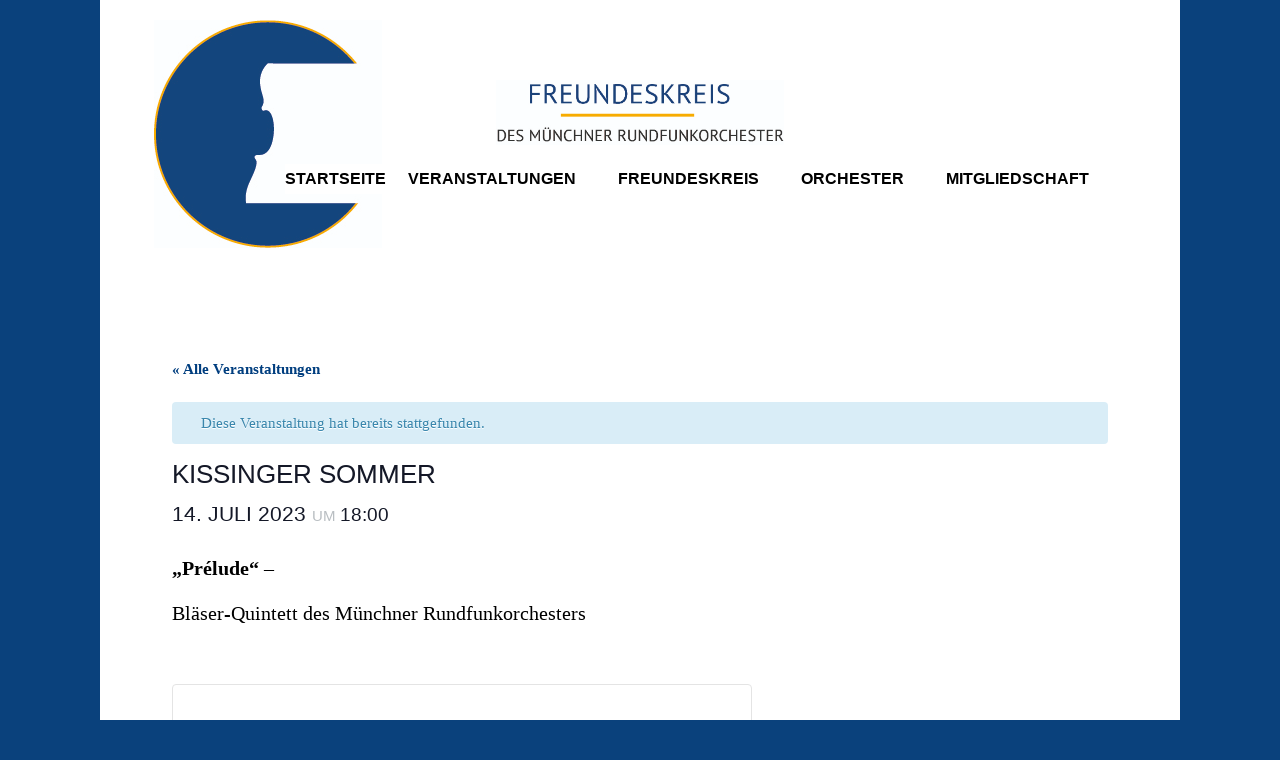

--- FILE ---
content_type: text/html; charset=UTF-8
request_url: https://freunde-mro.de/calendar/kissinger-sommer-2
body_size: 19927
content:
<!DOCTYPE html>
<html lang="de">
<head>
<meta charset="UTF-8" />
<meta http-equiv="X-UA-Compatible" content="IE=edge">
<link rel="pingback" href="https://freunde-mro.de/xmlrpc.php" />
<script type="text/javascript">
document.documentElement.className = 'js';
</script>
<title>Kissinger Sommer | Freundeskreis des Münchner Rundfunkorchesters e.V.</title>
<!-- <link rel='stylesheet' id='tribe-events-views-v2-bootstrap-datepicker-styles-css' href='https://freunde-mro.de/wp-content/plugins/the-events-calendar/vendor/bootstrap-datepicker/css/bootstrap-datepicker.standalone.min.css?ver=6.7.0' type='text/css' media='all' /> -->
<!-- <link rel='stylesheet' id='tec-variables-skeleton-css' href='https://freunde-mro.de/wp-content/plugins/the-events-calendar/common/src/resources/css/variables-skeleton.min.css?ver=6.1.0' type='text/css' media='all' /> -->
<!-- <link rel='stylesheet' id='tribe-common-skeleton-style-css' href='https://freunde-mro.de/wp-content/plugins/the-events-calendar/common/src/resources/css/common-skeleton.min.css?ver=6.1.0' type='text/css' media='all' /> -->
<!-- <link rel='stylesheet' id='tribe-tooltipster-css-css' href='https://freunde-mro.de/wp-content/plugins/the-events-calendar/common/vendor/tooltipster/tooltipster.bundle.min.css?ver=6.1.0' type='text/css' media='all' /> -->
<!-- <link rel='stylesheet' id='tribe-events-views-v2-skeleton-css' href='https://freunde-mro.de/wp-content/plugins/the-events-calendar/src/resources/css/views-skeleton.min.css?ver=6.7.0' type='text/css' media='all' /> -->
<!-- <link rel='stylesheet' id='tec-variables-full-css' href='https://freunde-mro.de/wp-content/plugins/the-events-calendar/common/src/resources/css/variables-full.min.css?ver=6.1.0' type='text/css' media='all' /> -->
<!-- <link rel='stylesheet' id='tribe-common-full-style-css' href='https://freunde-mro.de/wp-content/plugins/the-events-calendar/common/src/resources/css/common-full.min.css?ver=6.1.0' type='text/css' media='all' /> -->
<!-- <link rel='stylesheet' id='tribe-events-views-v2-full-css' href='https://freunde-mro.de/wp-content/plugins/the-events-calendar/src/resources/css/views-full.min.css?ver=6.7.0' type='text/css' media='all' /> -->
<link rel="stylesheet" type="text/css" href="//freunde-mro.de/wp-content/cache/wpfc-minified/30zxj6ls/8hrus.css" media="all"/>
<!-- <link rel='stylesheet' id='tribe-events-views-v2-print-css' href='https://freunde-mro.de/wp-content/plugins/the-events-calendar/src/resources/css/views-print.min.css?ver=6.7.0' type='text/css' media='print' /> -->
<link rel="stylesheet" type="text/css" href="//freunde-mro.de/wp-content/cache/wpfc-minified/mm38th49/8hrus.css" media="print"/>
<script id="diviarea-loader">window.DiviPopupData=window.DiviAreaConfig={"zIndex":1000000,"animateSpeed":400,"triggerClassPrefix":"show-popup-","idAttrib":"data-popup","modalIndicatorClass":"is-modal","blockingIndicatorClass":"is-blocking","defaultShowCloseButton":true,"withCloseClass":"with-close","noCloseClass":"no-close","triggerCloseClass":"close","singletonClass":"single","darkModeClass":"dark","noShadowClass":"no-shadow","altCloseClass":"close-alt","popupSelector":".et_pb_section.popup","initializeOnEvent":"et_pb_after_init_modules","popupWrapperClass":"area-outer-wrap","fullHeightClass":"full-height","openPopupClass":"da-overlay-visible","overlayClass":"da-overlay","exitIndicatorClass":"on-exit","hoverTriggerClass":"on-hover","clickTriggerClass":"on-click","onExitDelay":2000,"notMobileClass":"not-mobile","notTabletClass":"not-tablet","notDesktopClass":"not-desktop","baseContext":"body","activePopupClass":"is-open","closeButtonClass":"da-close","withLoaderClass":"with-loader","debug":false,"ajaxUrl":"https:\/\/freunde-mro.de\/wp-admin\/admin-ajax.php","sys":[]};var divimode_loader=function(){"use strict";!function(t){t.DiviArea=t.DiviPopup={loaded:!1};var n=t.DiviArea,i=n.Hooks={},o={};function r(t,n,i){var r,e,c;if("string"==typeof t)if(o[t]){if(n)if((r=o[t])&&i)for(c=r.length;c--;)(e=r[c]).callback===n&&e.context===i&&(r[c]=!1);else for(c=r.length;c--;)r[c].callback===n&&(r[c]=!1)}else o[t]=[]}function e(t,n,i,r){if("string"==typeof t){var e={callback:n,priority:i,context:r},c=o[t];c?(c.push(e),c=function(t){var n,i,o,r,e=t.length;for(r=1;r<e;r++)for(n=t[r],i=r;i>0;i--)(o=t[i-1]).priority>n.priority&&(t[i]=o,t[i-1]=n);return t}(c)):c=[e],o[t]=c}}function c(t,n,i){"string"==typeof n&&(n=[n]);var r,e,c=[];for(r=0;r<n.length;r++)Array.prototype.push.apply(c,o[n[r]]);for(e=0;e<c.length;e++){var a=void 0;c[e]&&"function"==typeof c[e].callback&&("filter"===t?void 0!==(a=c[e].callback.apply(c[e].context,i))&&(i[0]=a):c[e].callback.apply(c[e].context,i))}if("filter"===t)return i[0]}i.silent=function(){return i},n.removeFilter=i.removeFilter=function(t,n){r(t,n)},n.removeAction=i.removeAction=function(t,n){r(t,n)},n.applyFilters=i.applyFilters=function(t){for(var n=[],i=arguments.length-1;i-- >0;)n[i]=arguments[i+1];return c("filter",t,n)},n.doAction=i.doAction=function(t){for(var n=[],i=arguments.length-1;i-- >0;)n[i]=arguments[i+1];c("action",t,n)},n.addFilter=i.addFilter=function(n,i,o,r){e(n,i,parseInt(o||10,10),r||t)},n.addAction=i.addAction=function(n,i,o,r){e(n,i,parseInt(o||10,10),r||t)},n.addActionOnce=i.addActionOnce=function(n,i,o,c){e(n,i,parseInt(o||10,10),c||t),e(n,(function(){r(n,i)}),1+parseInt(o||10,10),c||t)}}(window);return{}}();
</script><meta name='robots' content='max-image-preview:large' />
<style>img:is([sizes="auto" i], [sizes^="auto," i]) { contain-intrinsic-size: 3000px 1500px }</style>
<link rel='dns-prefetch' href='//www.google.com' />
<link rel="alternate" type="application/rss+xml" title="Freundeskreis des Münchner Rundfunkorchesters e.V. &raquo; Feed" href="https://freunde-mro.de/feed" />
<link rel="alternate" type="application/rss+xml" title="Freundeskreis des Münchner Rundfunkorchesters e.V. &raquo; Kommentar-Feed" href="https://freunde-mro.de/comments/feed" />
<link rel="alternate" type="text/calendar" title="Freundeskreis des Münchner Rundfunkorchesters e.V. &raquo; iCal Feed" href="https://freunde-mro.de/calendar/?ical=1" />
<script type="text/javascript">
/* <![CDATA[ */
window._wpemojiSettings = {"baseUrl":"https:\/\/s.w.org\/images\/core\/emoji\/16.0.1\/72x72\/","ext":".png","svgUrl":"https:\/\/s.w.org\/images\/core\/emoji\/16.0.1\/svg\/","svgExt":".svg","source":{"concatemoji":"https:\/\/freunde-mro.de\/wp-includes\/js\/wp-emoji-release.min.js?ver=6.8.3"}};
/*! This file is auto-generated */
!function(s,n){var o,i,e;function c(e){try{var t={supportTests:e,timestamp:(new Date).valueOf()};sessionStorage.setItem(o,JSON.stringify(t))}catch(e){}}function p(e,t,n){e.clearRect(0,0,e.canvas.width,e.canvas.height),e.fillText(t,0,0);var t=new Uint32Array(e.getImageData(0,0,e.canvas.width,e.canvas.height).data),a=(e.clearRect(0,0,e.canvas.width,e.canvas.height),e.fillText(n,0,0),new Uint32Array(e.getImageData(0,0,e.canvas.width,e.canvas.height).data));return t.every(function(e,t){return e===a[t]})}function u(e,t){e.clearRect(0,0,e.canvas.width,e.canvas.height),e.fillText(t,0,0);for(var n=e.getImageData(16,16,1,1),a=0;a<n.data.length;a++)if(0!==n.data[a])return!1;return!0}function f(e,t,n,a){switch(t){case"flag":return n(e,"\ud83c\udff3\ufe0f\u200d\u26a7\ufe0f","\ud83c\udff3\ufe0f\u200b\u26a7\ufe0f")?!1:!n(e,"\ud83c\udde8\ud83c\uddf6","\ud83c\udde8\u200b\ud83c\uddf6")&&!n(e,"\ud83c\udff4\udb40\udc67\udb40\udc62\udb40\udc65\udb40\udc6e\udb40\udc67\udb40\udc7f","\ud83c\udff4\u200b\udb40\udc67\u200b\udb40\udc62\u200b\udb40\udc65\u200b\udb40\udc6e\u200b\udb40\udc67\u200b\udb40\udc7f");case"emoji":return!a(e,"\ud83e\udedf")}return!1}function g(e,t,n,a){var r="undefined"!=typeof WorkerGlobalScope&&self instanceof WorkerGlobalScope?new OffscreenCanvas(300,150):s.createElement("canvas"),o=r.getContext("2d",{willReadFrequently:!0}),i=(o.textBaseline="top",o.font="600 32px Arial",{});return e.forEach(function(e){i[e]=t(o,e,n,a)}),i}function t(e){var t=s.createElement("script");t.src=e,t.defer=!0,s.head.appendChild(t)}"undefined"!=typeof Promise&&(o="wpEmojiSettingsSupports",i=["flag","emoji"],n.supports={everything:!0,everythingExceptFlag:!0},e=new Promise(function(e){s.addEventListener("DOMContentLoaded",e,{once:!0})}),new Promise(function(t){var n=function(){try{var e=JSON.parse(sessionStorage.getItem(o));if("object"==typeof e&&"number"==typeof e.timestamp&&(new Date).valueOf()<e.timestamp+604800&&"object"==typeof e.supportTests)return e.supportTests}catch(e){}return null}();if(!n){if("undefined"!=typeof Worker&&"undefined"!=typeof OffscreenCanvas&&"undefined"!=typeof URL&&URL.createObjectURL&&"undefined"!=typeof Blob)try{var e="postMessage("+g.toString()+"("+[JSON.stringify(i),f.toString(),p.toString(),u.toString()].join(",")+"));",a=new Blob([e],{type:"text/javascript"}),r=new Worker(URL.createObjectURL(a),{name:"wpTestEmojiSupports"});return void(r.onmessage=function(e){c(n=e.data),r.terminate(),t(n)})}catch(e){}c(n=g(i,f,p,u))}t(n)}).then(function(e){for(var t in e)n.supports[t]=e[t],n.supports.everything=n.supports.everything&&n.supports[t],"flag"!==t&&(n.supports.everythingExceptFlag=n.supports.everythingExceptFlag&&n.supports[t]);n.supports.everythingExceptFlag=n.supports.everythingExceptFlag&&!n.supports.flag,n.DOMReady=!1,n.readyCallback=function(){n.DOMReady=!0}}).then(function(){return e}).then(function(){var e;n.supports.everything||(n.readyCallback(),(e=n.source||{}).concatemoji?t(e.concatemoji):e.wpemoji&&e.twemoji&&(t(e.twemoji),t(e.wpemoji)))}))}((window,document),window._wpemojiSettings);
/* ]]> */
</script>
<meta content="Divi Child v.1.0.0" name="generator"/><!-- <link rel='stylesheet' id='tribe-accessibility-css-css' href='https://freunde-mro.de/wp-content/plugins/the-events-calendar/common/src/resources/css/accessibility.min.css?ver=6.1.0' type='text/css' media='all' /> -->
<!-- <link rel='stylesheet' id='tribe-events-full-calendar-style-css' href='https://freunde-mro.de/wp-content/plugins/the-events-calendar/src/resources/css/tribe-events-full.min.css?ver=6.7.0' type='text/css' media='all' /> -->
<!-- <link rel='stylesheet' id='tribe-events-custom-jquery-styles-css' href='https://freunde-mro.de/wp-content/plugins/the-events-calendar/vendor/jquery/smoothness/jquery-ui-1.8.23.custom.css?ver=6.7.0' type='text/css' media='all' /> -->
<!-- <link rel='stylesheet' id='tribe-events-bootstrap-datepicker-css-css' href='https://freunde-mro.de/wp-content/plugins/the-events-calendar/vendor/bootstrap-datepicker/css/bootstrap-datepicker.standalone.min.css?ver=6.7.0' type='text/css' media='all' /> -->
<!-- <link rel='stylesheet' id='tribe-events-calendar-style-css' href='https://freunde-mro.de/wp-content/plugins/the-events-calendar/src/resources/css/tribe-events-theme.min.css?ver=6.7.0' type='text/css' media='all' /> -->
<link rel="stylesheet" type="text/css" href="//freunde-mro.de/wp-content/cache/wpfc-minified/o7bd5p9/8im2n.css" media="all"/>
<!-- <link rel='stylesheet' id='tribe-events-calendar-full-mobile-style-css' href='https://freunde-mro.de/wp-content/plugins/the-events-calendar/src/resources/css/tribe-events-full-mobile.min.css?ver=6.7.0' type='text/css' media='only screen and (max-width: 768px)' /> -->
<link rel="stylesheet" type="text/css" href="//freunde-mro.de/wp-content/cache/wpfc-minified/dvh296ov/8im2n.css" media="only screen and (max-width: 768px)"/>
<!-- <link rel='stylesheet' id='tribe-events-block-event-datetime-css' href='https://freunde-mro.de/wp-content/plugins/the-events-calendar/src/resources/css/app/event-datetime/frontend.min.css?ver=6.7.0' type='text/css' media='all' /> -->
<!-- <link rel='stylesheet' id='tribe-events-block-event-venue-css' href='https://freunde-mro.de/wp-content/plugins/the-events-calendar/src/resources/css/app/event-venue/frontend.min.css?ver=6.7.0' type='text/css' media='all' /> -->
<!-- <link rel='stylesheet' id='tribe-events-block-event-organizer-css' href='https://freunde-mro.de/wp-content/plugins/the-events-calendar/src/resources/css/app/event-organizer/frontend.min.css?ver=6.7.0' type='text/css' media='all' /> -->
<!-- <link rel='stylesheet' id='tribe-events-block-event-links-css' href='https://freunde-mro.de/wp-content/plugins/the-events-calendar/src/resources/css/app/event-links/frontend.min.css?ver=6.7.0' type='text/css' media='all' /> -->
<!-- <link rel='stylesheet' id='tribe-events-block-event-price-css' href='https://freunde-mro.de/wp-content/plugins/the-events-calendar/src/resources/css/app/event-price/frontend.min.css?ver=6.7.0' type='text/css' media='all' /> -->
<!-- <link rel='stylesheet' id='tribe-events-block-event-website-css' href='https://freunde-mro.de/wp-content/plugins/the-events-calendar/src/resources/css/app/event-website/frontend.min.css?ver=6.7.0' type='text/css' media='all' /> -->
<link rel="stylesheet" type="text/css" href="//freunde-mro.de/wp-content/cache/wpfc-minified/9ieyl4lo/8hsez.css" media="all"/>
<!-- <link rel='stylesheet' id='tribe-events-calendar-mobile-style-css' href='https://freunde-mro.de/wp-content/plugins/the-events-calendar/src/resources/css/tribe-events-theme-mobile.min.css?ver=6.7.0' type='text/css' media='only screen and (max-width: 768px)' /> -->
<link rel="stylesheet" type="text/css" href="//freunde-mro.de/wp-content/cache/wpfc-minified/d5y65mdz/8im2n.css" media="only screen and (max-width: 768px)"/>
<style id='wp-emoji-styles-inline-css' type='text/css'>
img.wp-smiley, img.emoji {
display: inline !important;
border: none !important;
box-shadow: none !important;
height: 1em !important;
width: 1em !important;
margin: 0 0.07em !important;
vertical-align: -0.1em !important;
background: none !important;
padding: 0 !important;
}
</style>
<!-- <link rel='stylesheet' id='wp-block-library-css' href='https://freunde-mro.de/wp-includes/css/dist/block-library/style.min.css?ver=6.8.3' type='text/css' media='all' /> -->
<link rel="stylesheet" type="text/css" href="//freunde-mro.de/wp-content/cache/wpfc-minified/7l0vqvgy/8hruh.css" media="all"/>
<style id='classic-theme-styles-inline-css' type='text/css'>
/*! This file is auto-generated */
.wp-block-button__link{color:#fff;background-color:#32373c;border-radius:9999px;box-shadow:none;text-decoration:none;padding:calc(.667em + 2px) calc(1.333em + 2px);font-size:1.125em}.wp-block-file__button{background:#32373c;color:#fff;text-decoration:none}
</style>
<!-- <link rel='stylesheet' id='tribe-events-v2-single-blocks-css' href='https://freunde-mro.de/wp-content/plugins/the-events-calendar/src/resources/css/tribe-events-single-blocks.min.css?ver=6.7.0' type='text/css' media='all' /> -->
<link rel="stylesheet" type="text/css" href="//freunde-mro.de/wp-content/cache/wpfc-minified/q8glhnxg/8im2n.css" media="all"/>
<style id='global-styles-inline-css' type='text/css'>
:root{--wp--preset--aspect-ratio--square: 1;--wp--preset--aspect-ratio--4-3: 4/3;--wp--preset--aspect-ratio--3-4: 3/4;--wp--preset--aspect-ratio--3-2: 3/2;--wp--preset--aspect-ratio--2-3: 2/3;--wp--preset--aspect-ratio--16-9: 16/9;--wp--preset--aspect-ratio--9-16: 9/16;--wp--preset--color--black: #000000;--wp--preset--color--cyan-bluish-gray: #abb8c3;--wp--preset--color--white: #ffffff;--wp--preset--color--pale-pink: #f78da7;--wp--preset--color--vivid-red: #cf2e2e;--wp--preset--color--luminous-vivid-orange: #ff6900;--wp--preset--color--luminous-vivid-amber: #fcb900;--wp--preset--color--light-green-cyan: #7bdcb5;--wp--preset--color--vivid-green-cyan: #00d084;--wp--preset--color--pale-cyan-blue: #8ed1fc;--wp--preset--color--vivid-cyan-blue: #0693e3;--wp--preset--color--vivid-purple: #9b51e0;--wp--preset--gradient--vivid-cyan-blue-to-vivid-purple: linear-gradient(135deg,rgba(6,147,227,1) 0%,rgb(155,81,224) 100%);--wp--preset--gradient--light-green-cyan-to-vivid-green-cyan: linear-gradient(135deg,rgb(122,220,180) 0%,rgb(0,208,130) 100%);--wp--preset--gradient--luminous-vivid-amber-to-luminous-vivid-orange: linear-gradient(135deg,rgba(252,185,0,1) 0%,rgba(255,105,0,1) 100%);--wp--preset--gradient--luminous-vivid-orange-to-vivid-red: linear-gradient(135deg,rgba(255,105,0,1) 0%,rgb(207,46,46) 100%);--wp--preset--gradient--very-light-gray-to-cyan-bluish-gray: linear-gradient(135deg,rgb(238,238,238) 0%,rgb(169,184,195) 100%);--wp--preset--gradient--cool-to-warm-spectrum: linear-gradient(135deg,rgb(74,234,220) 0%,rgb(151,120,209) 20%,rgb(207,42,186) 40%,rgb(238,44,130) 60%,rgb(251,105,98) 80%,rgb(254,248,76) 100%);--wp--preset--gradient--blush-light-purple: linear-gradient(135deg,rgb(255,206,236) 0%,rgb(152,150,240) 100%);--wp--preset--gradient--blush-bordeaux: linear-gradient(135deg,rgb(254,205,165) 0%,rgb(254,45,45) 50%,rgb(107,0,62) 100%);--wp--preset--gradient--luminous-dusk: linear-gradient(135deg,rgb(255,203,112) 0%,rgb(199,81,192) 50%,rgb(65,88,208) 100%);--wp--preset--gradient--pale-ocean: linear-gradient(135deg,rgb(255,245,203) 0%,rgb(182,227,212) 50%,rgb(51,167,181) 100%);--wp--preset--gradient--electric-grass: linear-gradient(135deg,rgb(202,248,128) 0%,rgb(113,206,126) 100%);--wp--preset--gradient--midnight: linear-gradient(135deg,rgb(2,3,129) 0%,rgb(40,116,252) 100%);--wp--preset--font-size--small: 13px;--wp--preset--font-size--medium: 20px;--wp--preset--font-size--large: 36px;--wp--preset--font-size--x-large: 42px;--wp--preset--spacing--20: 0.44rem;--wp--preset--spacing--30: 0.67rem;--wp--preset--spacing--40: 1rem;--wp--preset--spacing--50: 1.5rem;--wp--preset--spacing--60: 2.25rem;--wp--preset--spacing--70: 3.38rem;--wp--preset--spacing--80: 5.06rem;--wp--preset--shadow--natural: 6px 6px 9px rgba(0, 0, 0, 0.2);--wp--preset--shadow--deep: 12px 12px 50px rgba(0, 0, 0, 0.4);--wp--preset--shadow--sharp: 6px 6px 0px rgba(0, 0, 0, 0.2);--wp--preset--shadow--outlined: 6px 6px 0px -3px rgba(255, 255, 255, 1), 6px 6px rgba(0, 0, 0, 1);--wp--preset--shadow--crisp: 6px 6px 0px rgba(0, 0, 0, 1);}:where(.is-layout-flex){gap: 0.5em;}:where(.is-layout-grid){gap: 0.5em;}body .is-layout-flex{display: flex;}.is-layout-flex{flex-wrap: wrap;align-items: center;}.is-layout-flex > :is(*, div){margin: 0;}body .is-layout-grid{display: grid;}.is-layout-grid > :is(*, div){margin: 0;}:where(.wp-block-columns.is-layout-flex){gap: 2em;}:where(.wp-block-columns.is-layout-grid){gap: 2em;}:where(.wp-block-post-template.is-layout-flex){gap: 1.25em;}:where(.wp-block-post-template.is-layout-grid){gap: 1.25em;}.has-black-color{color: var(--wp--preset--color--black) !important;}.has-cyan-bluish-gray-color{color: var(--wp--preset--color--cyan-bluish-gray) !important;}.has-white-color{color: var(--wp--preset--color--white) !important;}.has-pale-pink-color{color: var(--wp--preset--color--pale-pink) !important;}.has-vivid-red-color{color: var(--wp--preset--color--vivid-red) !important;}.has-luminous-vivid-orange-color{color: var(--wp--preset--color--luminous-vivid-orange) !important;}.has-luminous-vivid-amber-color{color: var(--wp--preset--color--luminous-vivid-amber) !important;}.has-light-green-cyan-color{color: var(--wp--preset--color--light-green-cyan) !important;}.has-vivid-green-cyan-color{color: var(--wp--preset--color--vivid-green-cyan) !important;}.has-pale-cyan-blue-color{color: var(--wp--preset--color--pale-cyan-blue) !important;}.has-vivid-cyan-blue-color{color: var(--wp--preset--color--vivid-cyan-blue) !important;}.has-vivid-purple-color{color: var(--wp--preset--color--vivid-purple) !important;}.has-black-background-color{background-color: var(--wp--preset--color--black) !important;}.has-cyan-bluish-gray-background-color{background-color: var(--wp--preset--color--cyan-bluish-gray) !important;}.has-white-background-color{background-color: var(--wp--preset--color--white) !important;}.has-pale-pink-background-color{background-color: var(--wp--preset--color--pale-pink) !important;}.has-vivid-red-background-color{background-color: var(--wp--preset--color--vivid-red) !important;}.has-luminous-vivid-orange-background-color{background-color: var(--wp--preset--color--luminous-vivid-orange) !important;}.has-luminous-vivid-amber-background-color{background-color: var(--wp--preset--color--luminous-vivid-amber) !important;}.has-light-green-cyan-background-color{background-color: var(--wp--preset--color--light-green-cyan) !important;}.has-vivid-green-cyan-background-color{background-color: var(--wp--preset--color--vivid-green-cyan) !important;}.has-pale-cyan-blue-background-color{background-color: var(--wp--preset--color--pale-cyan-blue) !important;}.has-vivid-cyan-blue-background-color{background-color: var(--wp--preset--color--vivid-cyan-blue) !important;}.has-vivid-purple-background-color{background-color: var(--wp--preset--color--vivid-purple) !important;}.has-black-border-color{border-color: var(--wp--preset--color--black) !important;}.has-cyan-bluish-gray-border-color{border-color: var(--wp--preset--color--cyan-bluish-gray) !important;}.has-white-border-color{border-color: var(--wp--preset--color--white) !important;}.has-pale-pink-border-color{border-color: var(--wp--preset--color--pale-pink) !important;}.has-vivid-red-border-color{border-color: var(--wp--preset--color--vivid-red) !important;}.has-luminous-vivid-orange-border-color{border-color: var(--wp--preset--color--luminous-vivid-orange) !important;}.has-luminous-vivid-amber-border-color{border-color: var(--wp--preset--color--luminous-vivid-amber) !important;}.has-light-green-cyan-border-color{border-color: var(--wp--preset--color--light-green-cyan) !important;}.has-vivid-green-cyan-border-color{border-color: var(--wp--preset--color--vivid-green-cyan) !important;}.has-pale-cyan-blue-border-color{border-color: var(--wp--preset--color--pale-cyan-blue) !important;}.has-vivid-cyan-blue-border-color{border-color: var(--wp--preset--color--vivid-cyan-blue) !important;}.has-vivid-purple-border-color{border-color: var(--wp--preset--color--vivid-purple) !important;}.has-vivid-cyan-blue-to-vivid-purple-gradient-background{background: var(--wp--preset--gradient--vivid-cyan-blue-to-vivid-purple) !important;}.has-light-green-cyan-to-vivid-green-cyan-gradient-background{background: var(--wp--preset--gradient--light-green-cyan-to-vivid-green-cyan) !important;}.has-luminous-vivid-amber-to-luminous-vivid-orange-gradient-background{background: var(--wp--preset--gradient--luminous-vivid-amber-to-luminous-vivid-orange) !important;}.has-luminous-vivid-orange-to-vivid-red-gradient-background{background: var(--wp--preset--gradient--luminous-vivid-orange-to-vivid-red) !important;}.has-very-light-gray-to-cyan-bluish-gray-gradient-background{background: var(--wp--preset--gradient--very-light-gray-to-cyan-bluish-gray) !important;}.has-cool-to-warm-spectrum-gradient-background{background: var(--wp--preset--gradient--cool-to-warm-spectrum) !important;}.has-blush-light-purple-gradient-background{background: var(--wp--preset--gradient--blush-light-purple) !important;}.has-blush-bordeaux-gradient-background{background: var(--wp--preset--gradient--blush-bordeaux) !important;}.has-luminous-dusk-gradient-background{background: var(--wp--preset--gradient--luminous-dusk) !important;}.has-pale-ocean-gradient-background{background: var(--wp--preset--gradient--pale-ocean) !important;}.has-electric-grass-gradient-background{background: var(--wp--preset--gradient--electric-grass) !important;}.has-midnight-gradient-background{background: var(--wp--preset--gradient--midnight) !important;}.has-small-font-size{font-size: var(--wp--preset--font-size--small) !important;}.has-medium-font-size{font-size: var(--wp--preset--font-size--medium) !important;}.has-large-font-size{font-size: var(--wp--preset--font-size--large) !important;}.has-x-large-font-size{font-size: var(--wp--preset--font-size--x-large) !important;}
:where(.wp-block-post-template.is-layout-flex){gap: 1.25em;}:where(.wp-block-post-template.is-layout-grid){gap: 1.25em;}
:where(.wp-block-columns.is-layout-flex){gap: 2em;}:where(.wp-block-columns.is-layout-grid){gap: 2em;}
:root :where(.wp-block-pullquote){font-size: 1.5em;line-height: 1.6;}
</style>
<!-- <link rel='stylesheet' id='uaf_client_css-css' href='https://freunde-mro.de/wp-content/uploads/useanyfont/uaf.css?ver=1737493580' type='text/css' media='all' /> -->
<!-- <link rel='stylesheet' id='css-divi-area-css' href='https://freunde-mro.de/wp-content/plugins/popups-for-divi/styles/front.min.css?ver=3.0.5' type='text/css' media='all' /> -->
<link rel="stylesheet" type="text/css" href="//freunde-mro.de/wp-content/cache/wpfc-minified/l0vlujbc/8hruh.css" media="all"/>
<style id='css-divi-area-inline-css' type='text/css'>
.et_pb_section.popup{display:none}
</style>
<!-- <link rel='stylesheet' id='divi-style-css' href='https://freunde-mro.de/wp-content/themes/Divi/style.css?ver=4.5.3' type='text/css' media='all' /> -->
<!-- <link rel='stylesheet' id='child-style-css' href='https://freunde-mro.de/wp-content/themes/divi-child/style.css?ver=1.0.0' type='text/css' media='all' /> -->
<!-- <link rel='stylesheet' id='divi-event-calendar-module-styles-css' href='https://freunde-mro.de/wp-content/plugins/divi-event-calendar-module/styles/style.min.css?ver=1.0.0' type='text/css' media='all' /> -->
<!-- <link rel='stylesheet' id='dashicons-css' href='https://freunde-mro.de/wp-includes/css/dashicons.min.css?ver=6.8.3' type='text/css' media='all' /> -->
<link rel="stylesheet" type="text/css" href="//freunde-mro.de/wp-content/cache/wpfc-minified/f10who9w/8hsr6.css" media="all"/>
<script src='//freunde-mro.de/wp-content/cache/wpfc-minified/k2uwf380/8im2n.js' type="text/javascript"></script>
<!-- <script type="text/javascript" src="https://freunde-mro.de/wp-includes/js/jquery/jquery.min.js?ver=3.7.1" id="jquery-core-js"></script> -->
<!-- <script type="text/javascript" src="https://freunde-mro.de/wp-includes/js/jquery/jquery-migrate.min.js?ver=3.4.1" id="jquery-migrate-js"></script> -->
<!-- <script type="text/javascript" src="https://freunde-mro.de/wp-content/plugins/the-events-calendar/common/src/resources/js/tribe-common.min.js?ver=6.1.0" id="tribe-common-js"></script> -->
<!-- <script type="text/javascript" src="https://freunde-mro.de/wp-content/plugins/the-events-calendar/src/resources/js/views/breakpoints.min.js?ver=6.7.0" id="tribe-events-views-v2-breakpoints-js"></script> -->
<!-- <script type="text/javascript" src="https://freunde-mro.de/wp-content/plugins/the-events-calendar/vendor/php-date-formatter/js/php-date-formatter.min.js?ver=6.7.0" id="tribe-events-php-date-formatter-js"></script> -->
<!-- <script type="text/javascript" src="https://freunde-mro.de/wp-content/plugins/popups-for-divi/scripts/ie-compat.min.js?ver=3.0.5" id="dap-ie-js"></script> -->
<script type="text/javascript" src="https://www.google.com/recaptcha/api.js?render=6Lc05eMUAAAAANwxmacB-Ya4PZL0Vrst-ANgY2_U&amp;ver=6.8.3" id="recaptcha-v3-js"></script>
<script src='//freunde-mro.de/wp-content/cache/wpfc-minified/kp6mdhsp/8hrus.js' type="text/javascript"></script>
<!-- <script type="text/javascript" src="https://freunde-mro.de/wp-content/themes/Divi/core/admin/js/es6-promise.auto.min.js?ver=6.8.3" id="es6-promise-js"></script> -->
<script type="text/javascript" id="et-core-api-spam-recaptcha-js-extra">
/* <![CDATA[ */
var et_core_api_spam_recaptcha = {"site_key":"6Lc05eMUAAAAANwxmacB-Ya4PZL0Vrst-ANgY2_U","page_action":{"action":"kissinger_sommer_2"}};
/* ]]> */
</script>
<script src='//freunde-mro.de/wp-content/cache/wpfc-minified/kyixwijl/8hrus.js' type="text/javascript"></script>
<!-- <script type="text/javascript" src="https://freunde-mro.de/wp-content/themes/Divi/core/admin/js/recaptcha.js?ver=6.8.3" id="et-core-api-spam-recaptcha-js"></script> -->
<link rel="https://api.w.org/" href="https://freunde-mro.de/wp-json/" /><link rel="alternate" title="JSON" type="application/json" href="https://freunde-mro.de/wp-json/wp/v2/tribe_events/3055" /><link rel="EditURI" type="application/rsd+xml" title="RSD" href="https://freunde-mro.de/xmlrpc.php?rsd" />
<meta name="generator" content="WordPress 6.8.3" />
<link rel="canonical" href="https://freunde-mro.de/calendar/kissinger-sommer-2" />
<link rel='shortlink' href='https://freunde-mro.de/?p=3055' />
<link rel="alternate" title="oEmbed (JSON)" type="application/json+oembed" href="https://freunde-mro.de/wp-json/oembed/1.0/embed?url=https%3A%2F%2Ffreunde-mro.de%2Fcalendar%2Fkissinger-sommer-2" />
<link rel="alternate" title="oEmbed (XML)" type="text/xml+oembed" href="https://freunde-mro.de/wp-json/oembed/1.0/embed?url=https%3A%2F%2Ffreunde-mro.de%2Fcalendar%2Fkissinger-sommer-2&#038;format=xml" />
<meta name="tec-api-version" content="v1"><meta name="tec-api-origin" content="https://freunde-mro.de"><link rel="alternate" href="https://freunde-mro.de/wp-json/tribe/events/v1/events/3055" /><meta name="viewport" content="width=device-width, initial-scale=1.0, maximum-scale=1.0, user-scalable=0" /><script type="application/ld+json">
[{"@context":"http://schema.org","@type":"Event","name":"Kissinger Sommer","description":"&lt;p&gt;\u201ePr\u00e9lude\u201c - Bl\u00e4ser-Quintett des M\u00fcnchner Rundfunkorchesters&lt;/p&gt;\\n","url":"https://freunde-mro.de/calendar/kissinger-sommer-2/","eventAttendanceMode":"https://schema.org/OfflineEventAttendanceMode","eventStatus":"https://schema.org/EventScheduled","startDate":"2023-07-14T18:00:00+02:00","endDate":"2023-07-14T18:00:00+02:00","performer":"Organization"}]
</script><link rel="icon" href="https://freunde-mro.de/wp-content/uploads/2017/11/cropped-icon-32x32.png" sizes="32x32" />
<link rel="icon" href="https://freunde-mro.de/wp-content/uploads/2017/11/cropped-icon-192x192.png" sizes="192x192" />
<link rel="apple-touch-icon" href="https://freunde-mro.de/wp-content/uploads/2017/11/cropped-icon-180x180.png" />
<meta name="msapplication-TileImage" content="https://freunde-mro.de/wp-content/uploads/2017/11/cropped-icon-270x270.png" />
<style id="et-divi-customizer-global-cached-inline-styles">body,.et_pb_column_1_2 .et_quote_content blockquote cite,.et_pb_column_1_2 .et_link_content a.et_link_main_url,.et_pb_column_1_3 .et_quote_content blockquote cite,.et_pb_column_3_8 .et_quote_content blockquote cite,.et_pb_column_1_4 .et_quote_content blockquote cite,.et_pb_blog_grid .et_quote_content blockquote cite,.et_pb_column_1_3 .et_link_content a.et_link_main_url,.et_pb_column_3_8 .et_link_content a.et_link_main_url,.et_pb_column_1_4 .et_link_content a.et_link_main_url,.et_pb_blog_grid .et_link_content a.et_link_main_url,body .et_pb_bg_layout_light .et_pb_post p,body .et_pb_bg_layout_dark .et_pb_post p{font-size:15px}.et_pb_slide_content,.et_pb_best_value{font-size:17px}body{color:#000000}h1,h2,h3,h4,h5,h6{color:#636363}.woocommerce #respond input#submit,.woocommerce-page #respond input#submit,.woocommerce #content input.button,.woocommerce-page #content input.button,.woocommerce-message,.woocommerce-error,.woocommerce-info{background:#043e7f!important}#et_search_icon:hover,.mobile_menu_bar:before,.mobile_menu_bar:after,.et_toggle_slide_menu:after,.et-social-icon a:hover,.et_pb_sum,.et_pb_pricing li a,.et_pb_pricing_table_button,.et_overlay:before,.entry-summary p.price ins,.woocommerce div.product span.price,.woocommerce-page div.product span.price,.woocommerce #content div.product span.price,.woocommerce-page #content div.product span.price,.woocommerce div.product p.price,.woocommerce-page div.product p.price,.woocommerce #content div.product p.price,.woocommerce-page #content div.product p.price,.et_pb_member_social_links a:hover,.woocommerce .star-rating span:before,.woocommerce-page .star-rating span:before,.et_pb_widget li a:hover,.et_pb_filterable_portfolio .et_pb_portfolio_filters li a.active,.et_pb_filterable_portfolio .et_pb_portofolio_pagination ul li a.active,.et_pb_gallery .et_pb_gallery_pagination ul li a.active,.wp-pagenavi span.current,.wp-pagenavi a:hover,.nav-single a,.tagged_as a,.posted_in a{color:#043e7f}.et_pb_contact_submit,.et_password_protected_form .et_submit_button,.et_pb_bg_layout_light .et_pb_newsletter_button,.comment-reply-link,.form-submit .et_pb_button,.et_pb_bg_layout_light .et_pb_promo_button,.et_pb_bg_layout_light .et_pb_more_button,.woocommerce a.button.alt,.woocommerce-page a.button.alt,.woocommerce button.button.alt,.woocommerce button.button.alt.disabled,.woocommerce-page button.button.alt,.woocommerce-page button.button.alt.disabled,.woocommerce input.button.alt,.woocommerce-page input.button.alt,.woocommerce #respond input#submit.alt,.woocommerce-page #respond input#submit.alt,.woocommerce #content input.button.alt,.woocommerce-page #content input.button.alt,.woocommerce a.button,.woocommerce-page a.button,.woocommerce button.button,.woocommerce-page button.button,.woocommerce input.button,.woocommerce-page input.button,.et_pb_contact p input[type="checkbox"]:checked+label i:before,.et_pb_bg_layout_light.et_pb_module.et_pb_button{color:#043e7f}.footer-widget h4{color:#043e7f}.et-search-form,.nav li ul,.et_mobile_menu,.footer-widget li:before,.et_pb_pricing li:before,blockquote{border-color:#043e7f}.et_pb_counter_amount,.et_pb_featured_table .et_pb_pricing_heading,.et_quote_content,.et_link_content,.et_audio_content,.et_pb_post_slider.et_pb_bg_layout_dark,.et_slide_in_menu_container,.et_pb_contact p input[type="radio"]:checked+label i:before{background-color:#043e7f}a{color:#043e7f}.nav li ul{border-color:#f3ab33}.et_header_style_centered .mobile_nav .select_page,.et_header_style_split .mobile_nav .select_page,.et_nav_text_color_light #top-menu>li>a,.et_nav_text_color_dark #top-menu>li>a,#top-menu a,.et_mobile_menu li a,.et_nav_text_color_light .et_mobile_menu li a,.et_nav_text_color_dark .et_mobile_menu li a,#et_search_icon:before,.et_search_form_container input,span.et_close_search_field:after,#et-top-navigation .et-cart-info{color:#000000}.et_search_form_container input::-moz-placeholder{color:#000000}.et_search_form_container input::-webkit-input-placeholder{color:#000000}.et_search_form_container input:-ms-input-placeholder{color:#000000}#main-header .nav li ul a{color:rgba(0,0,0,0.7)}#top-menu li a{font-size:16px}body.et_vertical_nav .container.et_search_form_container .et-search-form input{font-size:16px!important}#top-menu li a,.et_search_form_container input{font-weight:normal;font-style:normal;text-transform:uppercase;text-decoration:none}.et_search_form_container input::-moz-placeholder{font-weight:normal;font-style:normal;text-transform:uppercase;text-decoration:none}.et_search_form_container input::-webkit-input-placeholder{font-weight:normal;font-style:normal;text-transform:uppercase;text-decoration:none}.et_search_form_container input:-ms-input-placeholder{font-weight:normal;font-style:normal;text-transform:uppercase;text-decoration:none}#top-menu li.current-menu-ancestor>a,#top-menu li.current-menu-item>a,.et_color_scheme_red #top-menu li.current-menu-ancestor>a,.et_color_scheme_red #top-menu li.current-menu-item>a,.et_color_scheme_pink #top-menu li.current-menu-ancestor>a,.et_color_scheme_pink #top-menu li.current-menu-item>a,.et_color_scheme_orange #top-menu li.current-menu-ancestor>a,.et_color_scheme_orange #top-menu li.current-menu-item>a,.et_color_scheme_green #top-menu li.current-menu-ancestor>a,.et_color_scheme_green #top-menu li.current-menu-item>a{color:#043e7f}#main-footer{background-color:#f4f4f4}#footer-widgets .footer-widget a,#footer-widgets .footer-widget li a,#footer-widgets .footer-widget li a:hover{color:#ffffff}.footer-widget{color:#ffffff}#main-footer .footer-widget h4{color:#0a417c}.footer-widget li:before{border-color:#0a417c}.footer-widget,.footer-widget li,.footer-widget li a,#footer-info{font-size:14px}.footer-widget .et_pb_widget div,.footer-widget .et_pb_widget ul,.footer-widget .et_pb_widget ol,.footer-widget .et_pb_widget label{line-height:1.7em}.bottom-nav,.bottom-nav a,.bottom-nav li.current-menu-item a{color:#f4f4f4}#et-footer-nav .bottom-nav li.current-menu-item a{color:#f4f4f4}#footer-bottom{background-color:#f4f4f4}body .et_pb_button:hover,.woocommerce a.button.alt:hover,.woocommerce-page a.button.alt:hover,.woocommerce button.button.alt:hover,.woocommerce button.button.alt.disabled:hover,.woocommerce-page button.button.alt:hover,.woocommerce-page button.button.alt.disabled:hover,.woocommerce input.button.alt:hover,.woocommerce-page input.button.alt:hover,.woocommerce #respond input#submit.alt:hover,.woocommerce-page #respond input#submit.alt:hover,.woocommerce #content input.button.alt:hover,.woocommerce-page #content input.button.alt:hover,.woocommerce a.button:hover,.woocommerce-page a.button:hover,.woocommerce button.button:hover,.woocommerce-page button.button:hover,.woocommerce input.button:hover,.woocommerce-page input.button:hover,.woocommerce #respond input#submit:hover,.woocommerce-page #respond input#submit:hover,.woocommerce #content input.button:hover,.woocommerce-page #content input.button:hover{border-radius:0px}h1,h2,h3,h4,h5,h6,.et_quote_content blockquote p,.et_pb_slide_description .et_pb_slide_title{font-weight:normal;font-style:normal;text-transform:uppercase;text-decoration:none}body #page-container .et_slide_in_menu_container{background:#2ea3f2}@media only screen and (min-width:981px){.et_header_style_left #et-top-navigation,.et_header_style_split #et-top-navigation{padding:60px 0 0 0}.et_header_style_left #et-top-navigation nav>ul>li>a,.et_header_style_split #et-top-navigation nav>ul>li>a{padding-bottom:60px}.et_header_style_split .centered-inline-logo-wrap{width:120px;margin:-120px 0}.et_header_style_split .centered-inline-logo-wrap #logo{max-height:120px}.et_pb_svg_logo.et_header_style_split .centered-inline-logo-wrap #logo{height:120px}.et_header_style_centered #top-menu>li>a{padding-bottom:22px}.et_header_style_slide #et-top-navigation,.et_header_style_fullscreen #et-top-navigation{padding:51px 0 51px 0!important}.et_header_style_centered #main-header .logo_container{height:120px}.et_header_style_centered #logo{max-height:100%}.et_pb_svg_logo.et_header_style_centered #logo{height:100%}.et_header_style_centered.et_hide_primary_logo #main-header:not(.et-fixed-header) .logo_container,.et_header_style_centered.et_hide_fixed_logo #main-header.et-fixed-header .logo_container{height:21.6px}.et_header_style_left .et-fixed-header #et-top-navigation,.et_header_style_split .et-fixed-header #et-top-navigation{padding:50px 0 0 0}.et_header_style_left .et-fixed-header #et-top-navigation nav>ul>li>a,.et_header_style_split .et-fixed-header #et-top-navigation nav>ul>li>a{padding-bottom:50px}.et_header_style_centered header#main-header.et-fixed-header .logo_container{height:100px}.et_header_style_split #main-header.et-fixed-header .centered-inline-logo-wrap{width:100px;margin:-100px 0}.et_header_style_split .et-fixed-header .centered-inline-logo-wrap #logo{max-height:100px}.et_pb_svg_logo.et_header_style_split .et-fixed-header .centered-inline-logo-wrap #logo{height:100px}.et_header_style_slide .et-fixed-header #et-top-navigation,.et_header_style_fullscreen .et-fixed-header #et-top-navigation{padding:41px 0 41px 0!important}.et-fixed-header#top-header,.et-fixed-header#top-header #et-secondary-nav li ul{background-color:#043e7f}.et-fixed-header#main-header,.et-fixed-header#main-header .nav li ul,.et-fixed-header .et-search-form{background-color:#043e7f}.et-fixed-header #top-menu a,.et-fixed-header #et_search_icon:before,.et-fixed-header #et_top_search .et-search-form input,.et-fixed-header .et_search_form_container input,.et-fixed-header .et_close_search_field:after,.et-fixed-header #et-top-navigation .et-cart-info{color:#043e7f!important}.et-fixed-header .et_search_form_container input::-moz-placeholder{color:#043e7f!important}.et-fixed-header .et_search_form_container input::-webkit-input-placeholder{color:#043e7f!important}.et-fixed-header .et_search_form_container input:-ms-input-placeholder{color:#043e7f!important}.et-fixed-header #top-menu li.current-menu-ancestor>a,.et-fixed-header #top-menu li.current-menu-item>a{color:#043e7f!important}}@media only screen and (min-width:1350px){.et_pb_row{padding:27px 0}.et_pb_section{padding:54px 0}.single.et_pb_pagebuilder_layout.et_full_width_page .et_post_meta_wrapper{padding-top:81px}.et_pb_fullwidth_section{padding:0}}@media only screen and (max-width:980px){.et_header_style_centered .mobile_nav .select_page,.et_header_style_split .mobile_nav .select_page,.et_mobile_menu li a,.mobile_menu_bar:before,.et_nav_text_color_light #top-menu>li>a,.et_nav_text_color_dark #top-menu>li>a,#top-menu a,.et_mobile_menu li a,#et_search_icon:before,#et_top_search .et-search-form input,.et_search_form_container input,#et-top-navigation .et-cart-info{color:rgba(0,0,0,0.6)}.et_close_search_field:after{color:rgba(0,0,0,0.6)!important}.et_search_form_container input::-moz-placeholder{color:rgba(0,0,0,0.6)}.et_search_form_container input::-webkit-input-placeholder{color:rgba(0,0,0,0.6)}.et_search_form_container input:-ms-input-placeholder{color:rgba(0,0,0,0.6)}}	h1,h2,h3,h4,h5,h6{font-family:'PT Sans',Helvetica,Arial,Lucida,sans-serif}body,input,textarea,select{font-family:'PT Serif',Georgia,"Times New Roman",serif}.et_pb_button{font-family:'PT Sans',Helvetica,Arial,Lucida,sans-serif}#main-header,#et-top-navigation{font-family:'neutratext-tf',sans-serif}#top-menu .sub-menu .menu-item a{font-size:2px}.et-menu .menu-item-has-children>a:first-child:after{display:none}#main-content .container:before{background:none}#sidebar{display:none}@media (min-width:981px){#left-area{width:100%;padding:0px 0px 0px!important;float:none!important}}#main-content{background-color:#fff;max-width:1080px;margin:0 auto}.container{position:relative;width:100%;max-width:1080px;margin:auto}.tribe-common--breakpoint-medium.tribe-events .tribe-events-l-container{padding-bottom:2%;padding-top:0%;min-height:700px}body:not(.et-tb) #main-content .container,body:not(.et-tb-has-header) #main-content .container{padding-top:0px}.main_title{margin-bottom:0px}.tribe-common .tribe-common-c-btn,.tribe-common a.tribe-common-c-btn{border-radius:0px}.tribe-events .tribe-events-c-ical__link{border-radius:0px}.tribe-common--breakpoint-medium.tribe-events .tribe-events-calendar-list__event-details{width:80%}.tribe-common .tribe-common-h5,.tribe-common .tribe-common-h6{color:rgba(0,62,127,0.8)}.tribe-events .tribe-events-l-container{padding-bottom:10%;padding-top:2%;min-height:600px}#tribe-events-content{margin-bottom:0px;padding:5%;position:relative}.nav li ul{border-width:2px!important}#left-area ul,.comment-content ul,.entry-content ul,.et-l--body ul,.et-l--footer ul,.et-l--header ul,body.et-pb-preview #main-content .container ul{list-style-type:disc;padding:0 0 0px 1em;line-height:26px}#top-menu .sub-menu .menu-item a{font-size:2px}.et-menu .menu-item-has-children&gt;a:first-child:after{display:none}#main-content .container:before{background:none}#sidebar{display:none}@media (min-width:981px){#left-area{width:100%;padding:0px 0px 0px!important;float:none!important}}#main-content{background-color:#fff;max-width:1080px;margin:0 auto}.container{position:relative;width:100%;max-width:1080px;margin:auto}.tribe-common--breakpoint-medium.tribe-events .tribe-events-l-container{padding-bottom:2%;padding-top:0%;min-height:700px}body:not(.et-tb) #main-content .container,body:not(.et-tb-has-header) #main-content .container{padding-top:0px}.main_title{margin-bottom:0px}.tribe-common .tribe-common-c-btn,.tribe-common a.tribe-common-c-btn{border-radius:0px}.tribe-events .tribe-events-c-ical__link{border-radius:0px}.tribe-common--breakpoint-medium.tribe-events .tribe-events-calendar-list__event-details{width:80%}.tribe-common .tribe-common-h5,.tribe-common .tribe-common-h6{color:rgba(0,62,127,0.8)}.tribe-events .tribe-events-l-container{padding-bottom:10%;padding-top:2%;min-height:600px}#tribe-events-content{margin-bottom:0px;padding:5%;position:relative}.nav li ul{border-width:2px!important}#left-area ul,.comment-content ul,.entry-content ul,.et-l--body ul,.et-l--footer ul,.et-l--header ul,body.et-pb-preview #main-content .container ul{list-style-type:disc;padding:0 0 0px 1em;line-height:26px}</style></head>
<body class="wp-singular tribe_events-template-default single single-tribe_events postid-3055 wp-theme-Divi wp-child-theme-divi-child et-tb-has-template et-tb-has-header et-tb-has-footer tribe-no-js page-template-divi-child tribe-filter-live et_pb_button_helper_class et_cover_background et_pb_gutter et_pb_gutters3 et_right_sidebar et_divi_theme et-db et_minified_js et_minified_css events-single tribe-events-style-full tribe-events-style-theme">
<div id="page-container">
<div id="et-boc" class="et-boc">
<header class="et-l et-l--header">
<div class="et_builder_inner_content et_pb_gutters3"><div class="et_pb_section et_pb_section_0_tb_header et_pb_with_background et_section_regular" >
<div class="et_pb_row et_pb_row_0_tb_header et_pb_row--with-menu">
<div class="et_pb_column et_pb_column_4_4 et_pb_column_0_tb_header  et_pb_css_mix_blend_mode_passthrough et-last-child et_pb_column--with-menu">
<div class="et_pb_module et_pb_menu et_pb_menu_0_tb_header et_pb_bg_layout_light  et_pb_text_align_center et_dropdown_animation_fade et_pb_menu--with-logo et_pb_menu--style-left_aligned">
<div class="et_pb_menu_inner_container clearfix">
<div class="et_pb_menu__logo-wrap">
<div class="et_pb_menu__logo">
<a href="https://freunde-mro.de/" ><img src="https://freunde-mro.de/wp-content/uploads/2025/02/Element-8-.jpg" alt="" srcset="https://freunde-mro.de/wp-content/uploads/2025/02/Element-8-.jpg 1005w, https://freunde-mro.de/wp-content/uploads/2025/02/Element-8--980x221.jpg 980w, https://freunde-mro.de/wp-content/uploads/2025/02/Element-8--480x108.jpg 480w" sizes="(min-width: 0px) and (max-width: 480px) 480px, (min-width: 481px) and (max-width: 980px) 980px, (min-width: 981px) 1005px, 100vw" /></a>
</div>
</div>
<div class="et_pb_menu__wrap">
<div class="et_pb_menu__menu">
<nav class="et-menu-nav"><ul id="menu-menue" class="et-menu nav et_disable_top_tier"><li class="et_pb_menu_page_id-home menu-item menu-item-type-post_type menu-item-object-page menu-item-home menu-item-1219"><a href="https://freunde-mro.de/">Startseite</a></li>
<li class="et_pb_menu_page_id-2112 menu-item menu-item-type-custom menu-item-object-custom menu-item-has-children menu-item-2112"><a>Veranstaltungen</a>
<ul class="sub-menu">
<li class="et_pb_menu_page_id-2106 menu-item menu-item-type-custom menu-item-object-custom menu-item-2106"><a href="https://freunde-mro.de/calendar">Kalender</a></li>
<li class="et_pb_menu_page_id-191 menu-item menu-item-type-post_type menu-item-object-page menu-item-193"><a href="https://freunde-mro.de/kammermusik">Kammerkonzerte</a></li>
</ul>
</li>
<li class="et_pb_menu_page_id-2071 menu-item menu-item-type-custom menu-item-object-custom menu-item-has-children menu-item-2071"><a>Freundeskreis</a>
<ul class="sub-menu">
<li class="et_pb_menu_page_id-112 menu-item menu-item-type-post_type menu-item-object-page menu-item-487"><a href="https://freunde-mro.de/verein">Ziele</a></li>
<li class="et_pb_menu_page_id-124 menu-item menu-item-type-post_type menu-item-object-page menu-item-129"><a href="https://freunde-mro.de/verein/kulturengagement">Kulturengagement</a></li>
<li class="et_pb_menu_page_id-122 menu-item menu-item-type-post_type menu-item-object-page menu-item-128"><a href="https://freunde-mro.de/verein/kontakt">Kontakt</a></li>
<li class="et_pb_menu_page_id-188 menu-item menu-item-type-post_type menu-item-object-page menu-item-190"><a href="https://freunde-mro.de/links">Links</a></li>
</ul>
</li>
<li class="et_pb_menu_page_id-2069 menu-item menu-item-type-custom menu-item-object-custom menu-item-has-children menu-item-2069"><a>Orchester</a>
<ul class="sub-menu">
<li class="et_pb_menu_page_id-198 menu-item menu-item-type-post_type menu-item-object-page menu-item-224"><a href="https://freunde-mro.de/muenchner-rundfunkorchester">Münchner Rundfunkorchester</a></li>
<li class="et_pb_menu_page_id-2575 menu-item menu-item-type-post_type menu-item-object-page menu-item-2595"><a href="https://freunde-mro.de/die-chefdirigenten">Die Chefdirigenten</a></li>
<li class="et_pb_menu_page_id-375 menu-item menu-item-type-post_type menu-item-object-page menu-item-377"><a href="https://freunde-mro.de/muenchner-rundfunkorchester/diskographie">Diskographie</a></li>
</ul>
</li>
<li class="et_pb_menu_page_id-2072 menu-item menu-item-type-custom menu-item-object-custom menu-item-has-children menu-item-2072"><a>Mitgliedschaft</a>
<ul class="sub-menu">
<li class="et_pb_menu_page_id-99 menu-item menu-item-type-post_type menu-item-object-page menu-item-127"><a href="https://freunde-mro.de/verein/mitglied-werden">Mitglied werden</a></li>
<li class="et_pb_menu_page_id-1682 menu-item menu-item-type-post_type menu-item-object-page menu-item-1684"><a href="https://freunde-mro.de/newsletter">Newsletter</a></li>
</ul>
</li>
</ul></nav>
</div>
<div class="et_mobile_nav_menu">
<a href="#" class="mobile_nav closed">
<span class="mobile_menu_bar"></span>
</a>
</div>
</div>
</div>
</div>
</div> <!-- .et_pb_column -->
</div> <!-- .et_pb_row --><div class="et_pb_row et_pb_row_1_tb_header">
<div class="et_pb_column et_pb_column_1_3 et_pb_column_1_tb_header  et_pb_css_mix_blend_mode_passthrough">
<div class="et_pb_module et_pb_image et_pb_image_0_tb_header et_pb_image_sticky">
<a href="https://freunde-mro.de"><span class="et_pb_image_wrap "><img src="https://freunde-mro.de/wp-content/uploads/2020/04/Kreis.jpg" alt="" title="" srcset="https://freunde-mro.de/wp-content/uploads/2020/04/Kreis.jpg 228w, https://freunde-mro.de/wp-content/uploads/2020/04/Kreis-150x150.jpg 150w" sizes="(max-width: 228px) 100vw, 228px" /></span></a>
</div>
</div> <!-- .et_pb_column --><div class="et_pb_column et_pb_column_1_3 et_pb_column_2_tb_header  et_pb_css_mix_blend_mode_passthrough">
<div class="et_pb_module et_pb_image et_pb_image_1_tb_header et_pb_image_sticky">
<a href="https://freunde-mro.de/"><span class="et_pb_image_wrap "><img src="https://freunde-mro.de/wp-content/uploads/2025/02/Element-8-.jpg" alt="" title="Logo_FMRO_2025" srcset="https://freunde-mro.de/wp-content/uploads/2025/02/Element-8-.jpg 1005w, https://freunde-mro.de/wp-content/uploads/2025/02/Element-8--980x221.jpg 980w, https://freunde-mro.de/wp-content/uploads/2025/02/Element-8--480x108.jpg 480w" sizes="(min-width: 0px) and (max-width: 480px) 480px, (min-width: 481px) and (max-width: 980px) 980px, (min-width: 981px) 1005px, 100vw" /></span></a>
</div>
</div> <!-- .et_pb_column --><div class="et_pb_column et_pb_column_1_3 et_pb_column_3_tb_header  et_pb_css_mix_blend_mode_passthrough et-last-child et_pb_column_empty">
</div> <!-- .et_pb_column -->
</div> <!-- .et_pb_row --><div class="et_pb_row et_pb_row_2_tb_header et_pb_row--with-menu">
<div class="et_pb_column et_pb_column_4_4 et_pb_column_4_tb_header  et_pb_css_mix_blend_mode_passthrough et-last-child et_pb_column--with-menu">
<div class="et_pb_with_border et_pb_module et_pb_menu et_pb_menu_1_tb_header et_pb_bg_layout_light  et_pb_text_align_left et_dropdown_animation_fade et_pb_menu--without-logo et_pb_menu--style-left_aligned">
<div class="et_pb_menu_inner_container clearfix">
<div class="et_pb_menu__wrap">
<div class="et_pb_menu__menu">
<nav class="et-menu-nav"><ul id="menu-menue-1" class="et-menu nav et_disable_top_tier"><li class="et_pb_menu_page_id-home menu-item menu-item-type-post_type menu-item-object-page menu-item-home menu-item-1219"><a href="https://freunde-mro.de/">Startseite</a></li>
<li class="et_pb_menu_page_id-2112 menu-item menu-item-type-custom menu-item-object-custom menu-item-has-children menu-item-2112"><a>Veranstaltungen</a>
<ul class="sub-menu">
<li class="et_pb_menu_page_id-2106 menu-item menu-item-type-custom menu-item-object-custom menu-item-2106"><a href="https://freunde-mro.de/calendar">Kalender</a></li>
<li class="et_pb_menu_page_id-191 menu-item menu-item-type-post_type menu-item-object-page menu-item-193"><a href="https://freunde-mro.de/kammermusik">Kammerkonzerte</a></li>
</ul>
</li>
<li class="et_pb_menu_page_id-2071 menu-item menu-item-type-custom menu-item-object-custom menu-item-has-children menu-item-2071"><a>Freundeskreis</a>
<ul class="sub-menu">
<li class="et_pb_menu_page_id-112 menu-item menu-item-type-post_type menu-item-object-page menu-item-487"><a href="https://freunde-mro.de/verein">Ziele</a></li>
<li class="et_pb_menu_page_id-124 menu-item menu-item-type-post_type menu-item-object-page menu-item-129"><a href="https://freunde-mro.de/verein/kulturengagement">Kulturengagement</a></li>
<li class="et_pb_menu_page_id-122 menu-item menu-item-type-post_type menu-item-object-page menu-item-128"><a href="https://freunde-mro.de/verein/kontakt">Kontakt</a></li>
<li class="et_pb_menu_page_id-188 menu-item menu-item-type-post_type menu-item-object-page menu-item-190"><a href="https://freunde-mro.de/links">Links</a></li>
</ul>
</li>
<li class="et_pb_menu_page_id-2069 menu-item menu-item-type-custom menu-item-object-custom menu-item-has-children menu-item-2069"><a>Orchester</a>
<ul class="sub-menu">
<li class="et_pb_menu_page_id-198 menu-item menu-item-type-post_type menu-item-object-page menu-item-224"><a href="https://freunde-mro.de/muenchner-rundfunkorchester">Münchner Rundfunkorchester</a></li>
<li class="et_pb_menu_page_id-2575 menu-item menu-item-type-post_type menu-item-object-page menu-item-2595"><a href="https://freunde-mro.de/die-chefdirigenten">Die Chefdirigenten</a></li>
<li class="et_pb_menu_page_id-375 menu-item menu-item-type-post_type menu-item-object-page menu-item-377"><a href="https://freunde-mro.de/muenchner-rundfunkorchester/diskographie">Diskographie</a></li>
</ul>
</li>
<li class="et_pb_menu_page_id-2072 menu-item menu-item-type-custom menu-item-object-custom menu-item-has-children menu-item-2072"><a>Mitgliedschaft</a>
<ul class="sub-menu">
<li class="et_pb_menu_page_id-99 menu-item menu-item-type-post_type menu-item-object-page menu-item-127"><a href="https://freunde-mro.de/verein/mitglied-werden">Mitglied werden</a></li>
<li class="et_pb_menu_page_id-1682 menu-item menu-item-type-post_type menu-item-object-page menu-item-1684"><a href="https://freunde-mro.de/newsletter">Newsletter</a></li>
</ul>
</li>
</ul></nav>
</div>
<div class="et_mobile_nav_menu">
<a href="#" class="mobile_nav closed">
<span class="mobile_menu_bar"></span>
</a>
</div>
</div>
</div>
</div>
</div> <!-- .et_pb_column -->
</div> <!-- .et_pb_row -->
</div> <!-- .et_pb_section -->		</div><!-- .et_builder_inner_content -->
</header><!-- .et-l -->
<div id="et-main-area">
<div id="main-content">
<div class="container">
<div id="content-area" class="clearfix">
<div id="left-area">
<article id="post-0" class="post-0 page type-page status-publish hentry">
<h1 class="entry-title main_title"></h1>
<div class="entry-content">
<section id="tribe-events"><div class="tribe-events-before-html"></div><span class="tribe-events-ajax-loading"><img class="tribe-events-spinner-medium" src="https://freunde-mro.de/wp-content/plugins/the-events-calendar/src/resources/images/tribe-loading.gif" alt="Lade Veranstaltungen" /></span>
<div id="tribe-events-content" class="tribe-events-single tribe-blocks-editor">
<p class="tribe-events-back">
<a href="https://freunde-mro.de/calendar/">
&laquo; Alle Veranstaltungen	</a>
</p>
<div class="tribe-events-notices"><ul><li>Diese Veranstaltung hat bereits stattgefunden.</li></ul></div>	
<h1 class="tribe-events-single-event-title">Kissinger Sommer</h1>		
<div id="post-3055" class="post-3055 tribe_events type-tribe_events status-publish hentry">
<div  class="tribe-events-schedule tribe-clearfix" >
<h2 class="tribe-events-schedule__datetime">
<span class="tribe-events-schedule__date tribe-events-schedule__date--start">
14. Juli 2023		</span>
<span class="tribe-events-schedule__separator tribe-events-schedule__separator--date">
um 			</span>
<span class="tribe-events-schedule__time tribe-events-schedule__time--start">
18:00			</span>
</h2>
</div>
<p class="has-medium-font-size"><strong>„Prélude“ </strong>&#8211; </p>
<p class="has-medium-font-size">Bläser-Quintett des Münchner Rundfunkorchesters</p>
<div  class="tribe-block tribe-block__event-price" >
</div>
<div  class="tribe-block tribe-block__venue tribe-clearfix" >
</div>
<div  class="tribe-block tribe-block__events-link" >
<div class="tribe-events tribe-common">
<div class="tribe-events-c-subscribe-dropdown__container">
<div class="tribe-events-c-subscribe-dropdown">
<div class="tribe-common-c-btn-border tribe-events-c-subscribe-dropdown__button">
<svg  class="tribe-common-c-svgicon tribe-common-c-svgicon--cal-export tribe-events-c-subscribe-dropdown__export-icon"  viewBox="0 0 23 17" xmlns="http://www.w3.org/2000/svg">
<path fill-rule="evenodd" clip-rule="evenodd" d="M.128.896V16.13c0 .211.145.383.323.383h15.354c.179 0 .323-.172.323-.383V.896c0-.212-.144-.383-.323-.383H.451C.273.513.128.684.128.896Zm16 6.742h-.901V4.679H1.009v10.729h14.218v-3.336h.901V7.638ZM1.01 1.614h14.218v2.058H1.009V1.614Z" />
<path d="M20.5 9.846H8.312M18.524 6.953l2.89 2.909-2.855 2.855" stroke-width="1.2" stroke-linecap="round" stroke-linejoin="round"/>
</svg>
<button
class="tribe-events-c-subscribe-dropdown__button-text"
aria-expanded="false"
aria-controls="tribe-events-subscribe-dropdown-content"
aria-label=""
>
Zum Kalender hinzufügen						</button>
<svg  class="tribe-common-c-svgicon tribe-common-c-svgicon--caret-down tribe-events-c-subscribe-dropdown__button-icon"  viewBox="0 0 10 7" xmlns="http://www.w3.org/2000/svg" aria-hidden="true"><path fill-rule="evenodd" clip-rule="evenodd" d="M1.008.609L5 4.6 8.992.61l.958.958L5 6.517.05 1.566l.958-.958z" class="tribe-common-c-svgicon__svg-fill"/></svg>
</div>
<div id="tribe-events-subscribe-dropdown-content" class="tribe-events-c-subscribe-dropdown__content">
<ul class="tribe-events-c-subscribe-dropdown__list">
<li class="tribe-events-c-subscribe-dropdown__list-item">
<a
href="https://www.google.com/calendar/event?action=TEMPLATE&#038;dates=20230714T180000/20230714T180000&#038;text=Kissinger%20Sommer&#038;details=%3Cp+class%3D%22has-medium-font-size%22%3E%3Cstrong%3E%E2%80%9EPr%C3%A9lude%E2%80%9C+%3C%2Fstrong%3E-+%3C%2Fp%3E+%3Cp+class%3D%22has-medium-font-size%22%3EBl%C3%A4ser-Quintett+des+M%C3%BCnchner+Rundfunkorchesters%3C%2Fp%3E+&#038;trp=false&#038;ctz=Europe/Berlin&#038;sprop=website:https://freunde-mro.de"
class="tribe-events-c-subscribe-dropdown__list-item-link"
target="_blank"
rel="noopener noreferrer nofollow noindex"
>
Google Kalender									</a>
</li>
<li class="tribe-events-c-subscribe-dropdown__list-item">
<a
href="webcal://freunde-mro.de/calendar/kissinger-sommer-2/?ical=1"
class="tribe-events-c-subscribe-dropdown__list-item-link"
target="_blank"
rel="noopener noreferrer nofollow noindex"
>
iCalendar									</a>
</li>
<li class="tribe-events-c-subscribe-dropdown__list-item">
<a
href="https://outlook.office.com/owa/?path=/calendar/action/compose&#038;rrv=addevent&#038;startdt=2023-07-14T18%3A00%3A00%2B02%3A00&#038;enddt=2023-07-14T18%3A00%3A00%2B02%3A00&#038;location&#038;subject=Kissinger%20Sommer&#038;body=%3Cp%20class%3D%22has-medium-font-size%22%3E%E2%80%9EPr%C3%A9lude%E2%80%9C%20-%20%3C%2Fp%3E%3Cp%20class%3D%22has-medium-font-size%22%3EBl%C3%A4ser-Quintett%20des%20M%C3%BCnchner%20Rundfunkorchesters%3C%2Fp%3E"
class="tribe-events-c-subscribe-dropdown__list-item-link"
target="_blank"
rel="noopener noreferrer nofollow noindex"
>
Outlook 365									</a>
</li>
<li class="tribe-events-c-subscribe-dropdown__list-item">
<a
href="https://outlook.live.com/owa/?path=/calendar/action/compose&#038;rrv=addevent&#038;startdt=2023-07-14T18%3A00%3A00%2B02%3A00&#038;enddt=2023-07-14T18%3A00%3A00%2B02%3A00&#038;location&#038;subject=Kissinger%20Sommer&#038;body=%3Cp%20class%3D%22has-medium-font-size%22%3E%E2%80%9EPr%C3%A9lude%E2%80%9C%20-%20%3C%2Fp%3E%3Cp%20class%3D%22has-medium-font-size%22%3EBl%C3%A4ser-Quintett%20des%20M%C3%BCnchner%20Rundfunkorchesters%3C%2Fp%3E"
class="tribe-events-c-subscribe-dropdown__list-item-link"
target="_blank"
rel="noopener noreferrer nofollow noindex"
>
Outlook Live									</a>
</li>
</ul>
</div>
</div>
</div>
</div>
</div>
</div>
<div id="tribe-events-footer">
<h3 class="tribe-events-visuallyhidden">Veranstaltung Navigation</h3>
<ul class="tribe-events-sub-nav">
<li class="tribe-events-nav-previous"><a href="https://freunde-mro.de/calendar/4-kammerkonzert/"><span>&laquo;</span> 49. Kammerkonzert</a></li>
<li class="tribe-events-nav-next"><a href="https://freunde-mro.de/calendar/kissinger-sommer/">Kissinger Sommer <span>&raquo;</span></a></li>
</ul>
</div>
</div>
<div class="tribe-events-after-html"></div>
<!--
This calendar is powered by The Events Calendar.
http://evnt.is/18wn
-->
</section>					</div> <!-- .entry-content -->
</article> <!-- .et_pb_post -->
</div> <!-- #left-area -->
</div> <!-- #content-area -->
</div> <!-- .container -->
</div> <!-- #main-content -->
	<footer class="et-l et-l--footer">
<div class="et_builder_inner_content et_pb_gutters3"><div class="et_pb_section et_pb_section_0_tb_footer et_pb_with_background et_section_regular" >
<div class="et_pb_row et_pb_row_0_tb_footer et_pb_gutters2">
<div class="et_pb_column et_pb_column_1_4 et_pb_column_0_tb_footer  et_pb_css_mix_blend_mode_passthrough">
<div class="et_pb_module et_pb_text et_pb_text_0_tb_footer et_clickable  et_pb_text_align_left et_pb_bg_layout_light">
<div class="et_pb_text_inner"><p style="text-align: center;">Datenschutz</p></div>
</div> <!-- .et_pb_text -->
</div> <!-- .et_pb_column --><div class="et_pb_column et_pb_column_1_4 et_pb_column_1_tb_footer  et_pb_css_mix_blend_mode_passthrough">
<div class="et_pb_module et_pb_text et_pb_text_1_tb_footer et_clickable  et_pb_text_align_left et_pb_bg_layout_light">
<div class="et_pb_text_inner"><p style="text-align: center;">Impressum</p></div>
</div> <!-- .et_pb_text -->
</div> <!-- .et_pb_column --><div class="et_pb_column et_pb_column_1_4 et_pb_column_2_tb_footer  et_pb_css_mix_blend_mode_passthrough">
<div class="et_pb_module et_pb_text et_pb_text_2_tb_footer et_clickable  et_pb_text_align_left et_pb_bg_layout_light">
<div class="et_pb_text_inner"><p style="text-align: center;">Kontakt</p></div>
</div> <!-- .et_pb_text -->
</div> <!-- .et_pb_column --><div class="et_pb_column et_pb_column_1_4 et_pb_column_3_tb_footer et_clickable  et_pb_css_mix_blend_mode_passthrough et-last-child">
<div class="et_pb_module et_pb_text et_pb_text_3_tb_footer et_clickable  et_pb_text_align_left et_pb_bg_layout_light">
<div class="et_pb_text_inner"><p style="text-align: center;">Newsletter</p></div>
</div> <!-- .et_pb_text -->
</div> <!-- .et_pb_column -->
</div> <!-- .et_pb_row --><div class="et_pb_row et_pb_row_1_tb_footer">
<div class="et_pb_column et_pb_column_4_4 et_pb_column_4_tb_footer  et_pb_css_mix_blend_mode_passthrough et-last-child">
<div class="et_pb_module et_pb_text et_pb_text_4_tb_footer  et_pb_text_align_center et_pb_bg_layout_light">
<div class="et_pb_text_inner">© 2026 Freundeskreis des Münchner Rundfunkorchester</div>
</div> <!-- .et_pb_text -->
</div> <!-- .et_pb_column -->
</div> <!-- .et_pb_row -->
</div> <!-- .et_pb_section -->		</div><!-- .et_builder_inner_content -->
</footer><!-- .et-l -->
</div> <!-- #et-main-area -->
</div><!-- #et-boc -->
</div> <!-- #page-container -->
<script type="speculationrules">
{"prefetch":[{"source":"document","where":{"and":[{"href_matches":"\/*"},{"not":{"href_matches":["\/wp-*.php","\/wp-admin\/*","\/wp-content\/uploads\/*","\/wp-content\/*","\/wp-content\/plugins\/*","\/wp-content\/themes\/divi-child\/*","\/wp-content\/themes\/Divi\/*","\/*\\?(.+)"]}},{"not":{"selector_matches":"a[rel~=\"nofollow\"]"}},{"not":{"selector_matches":".no-prefetch, .no-prefetch a"}}]},"eagerness":"conservative"}]}
</script>
<script>
( function ( body ) {
'use strict';
body.className = body.className.replace( /\btribe-no-js\b/, 'tribe-js' );
} )( document.body );
</script>
<script type="text/javascript">
var et_link_options_data = [{"class":"et_pb_text_0_tb_footer","url":"https:\/\/freunde-mro.de\/datenschutzerklaerung","target":"_self"},{"class":"et_pb_text_1_tb_footer","url":"https:\/\/freunde-mro.de\/impressum","target":"_self"},{"class":"et_pb_text_2_tb_footer","url":"https:\/\/freunde-mro.de\/verein\/kontakt","target":"_self"},{"class":"et_pb_column_3_tb_footer","url":"https:\/\/freunde-mro.de\/verein\/kontakt","target":"_self"},{"class":"et_pb_text_3_tb_footer","url":"https:\/\/freunde-mro.de\/newsletter","target":"_self"}];
</script>
<script> /* <![CDATA[ */var tribe_l10n_datatables = {"aria":{"sort_ascending":": activate to sort column ascending","sort_descending":": activate to sort column descending"},"length_menu":"Show _MENU_ entries","empty_table":"No data available in table","info":"Showing _START_ to _END_ of _TOTAL_ entries","info_empty":"Showing 0 to 0 of 0 entries","info_filtered":"(filtered from _MAX_ total entries)","zero_records":"No matching records found","search":"Search:","all_selected_text":"All items on this page were selected. ","select_all_link":"Select all pages","clear_selection":"Clear Selection.","pagination":{"all":"All","next":"Next","previous":"Previous"},"select":{"rows":{"0":"","_":": Selected %d rows","1":": Selected 1 row"}},"datepicker":{"dayNames":["Sonntag","Montag","Dienstag","Mittwoch","Donnerstag","Freitag","Samstag"],"dayNamesShort":["So.","Mo.","Di.","Mi.","Do.","Fr.","Sa."],"dayNamesMin":["S","M","D","M","D","F","S"],"monthNames":["Januar","Februar","M\u00e4rz","April","Mai","Juni","Juli","August","September","Oktober","November","Dezember"],"monthNamesShort":["Januar","Februar","M\u00e4rz","April","Mai","Juni","Juli","August","September","Oktober","November","Dezember"],"monthNamesMin":["Jan.","Feb.","M\u00e4rz","Apr.","Mai","Juni","Juli","Aug.","Sep.","Okt.","Nov.","Dez."],"nextText":"Next","prevText":"Prev","currentText":"Today","closeText":"Done","today":"Today","clear":"Clear"}};/* ]]> */ </script><script type="text/javascript" src="https://freunde-mro.de/wp-content/plugins/the-events-calendar/vendor/bootstrap-datepicker/js/bootstrap-datepicker.min.js?ver=6.7.0" id="tribe-events-views-v2-bootstrap-datepicker-js"></script>
<script type="text/javascript" src="https://freunde-mro.de/wp-content/plugins/the-events-calendar/src/resources/js/views/viewport.min.js?ver=6.7.0" id="tribe-events-views-v2-viewport-js"></script>
<script type="text/javascript" src="https://freunde-mro.de/wp-content/plugins/the-events-calendar/src/resources/js/views/accordion.min.js?ver=6.7.0" id="tribe-events-views-v2-accordion-js"></script>
<script type="text/javascript" src="https://freunde-mro.de/wp-content/plugins/the-events-calendar/src/resources/js/views/view-selector.min.js?ver=6.7.0" id="tribe-events-views-v2-view-selector-js"></script>
<script type="text/javascript" src="https://freunde-mro.de/wp-content/plugins/the-events-calendar/src/resources/js/views/ical-links.min.js?ver=6.7.0" id="tribe-events-views-v2-ical-links-js"></script>
<script type="text/javascript" src="https://freunde-mro.de/wp-content/plugins/the-events-calendar/src/resources/js/views/navigation-scroll.min.js?ver=6.7.0" id="tribe-events-views-v2-navigation-scroll-js"></script>
<script type="text/javascript" src="https://freunde-mro.de/wp-content/plugins/the-events-calendar/src/resources/js/views/multiday-events.min.js?ver=6.7.0" id="tribe-events-views-v2-multiday-events-js"></script>
<script type="text/javascript" src="https://freunde-mro.de/wp-content/plugins/the-events-calendar/src/resources/js/views/month-mobile-events.min.js?ver=6.7.0" id="tribe-events-views-v2-month-mobile-events-js"></script>
<script type="text/javascript" src="https://freunde-mro.de/wp-content/plugins/the-events-calendar/src/resources/js/views/month-grid.min.js?ver=6.7.0" id="tribe-events-views-v2-month-grid-js"></script>
<script type="text/javascript" src="https://freunde-mro.de/wp-content/plugins/the-events-calendar/common/vendor/tooltipster/tooltipster.bundle.min.js?ver=6.1.0" id="tribe-tooltipster-js"></script>
<script type="text/javascript" src="https://freunde-mro.de/wp-content/plugins/the-events-calendar/src/resources/js/views/tooltip.min.js?ver=6.7.0" id="tribe-events-views-v2-tooltip-js"></script>
<script type="text/javascript" src="https://freunde-mro.de/wp-content/plugins/the-events-calendar/src/resources/js/views/events-bar.min.js?ver=6.7.0" id="tribe-events-views-v2-events-bar-js"></script>
<script type="text/javascript" src="https://freunde-mro.de/wp-content/plugins/the-events-calendar/src/resources/js/views/events-bar-inputs.min.js?ver=6.7.0" id="tribe-events-views-v2-events-bar-inputs-js"></script>
<script type="text/javascript" src="https://freunde-mro.de/wp-content/plugins/the-events-calendar/src/resources/js/views/datepicker.min.js?ver=6.7.0" id="tribe-events-views-v2-datepicker-js"></script>
<script type="text/javascript" id="tribe-events-dynamic-js-extra">
/* <![CDATA[ */
var tribe_dynamic_help_text = {"date_with_year":"j. F Y","date_no_year":"j. F","datepicker_format":"d.m.Y","datepicker_format_index":"11","days":["Sonntag","Montag","Dienstag","Mittwoch","Donnerstag","Freitag","Samstag"],"daysShort":["So.","Mo.","Di.","Mi.","Do.","Fr.","Sa."],"months":["Januar","Februar","M\u00e4rz","April","Mai","Juni","Juli","August","September","Oktober","November","Dezember"],"monthsShort":["Jan","Feb","Mar","Apr","Mai","Jun","Jul","Aug","Sep","Oct","Nov","Dec"],"msgs":"[\"Diese Veranstaltung findet von %%starttime%% bis %%endtime%% am %%startdatenoyear%% statt.\",\"Diese Veranstaltung findet um %%starttime%% am %%startdatenoyear%% statt.\",\"Diese ganzt\\u00e4gige Veranstaltung findet am %%startdatenoyear%% statt.\",\"Diese Veranstaltung beginnt um %%starttime%% am %%startdatenoyear%% und endet um %%endtime%% am %%enddatewithyear%%\",\"Diese Veranstaltung beginnt um %%starttime%% am %%startdatenoyear%% und endet am %%enddatewithyear%%\",\"Diese ganzt\\u00e4gige Veranstaltung beginnt am %%startdatenoyear%% und endet am %%enddatewithyear%%.\"]"};
/* ]]> */
</script>
<script type="text/javascript" src="https://freunde-mro.de/wp-content/plugins/the-events-calendar/src/resources/js/events-dynamic.min.js?ver=6.7.0" id="tribe-events-dynamic-js"></script>
<script type="text/javascript" src="https://freunde-mro.de/wp-content/plugins/popups-for-divi/scripts/front.min.js?ver=3.0.5" id="js-divi-area-js"></script>
<script type="text/javascript" id="divi-custom-script-js-extra">
/* <![CDATA[ */
var DIVI = {"item_count":"%d Item","items_count":"%d Items"};
var et_shortcodes_strings = {"previous":"Vorherige","next":"N\u00e4chste"};
var et_pb_custom = {"ajaxurl":"https:\/\/freunde-mro.de\/wp-admin\/admin-ajax.php","images_uri":"https:\/\/freunde-mro.de\/wp-content\/themes\/Divi\/images","builder_images_uri":"https:\/\/freunde-mro.de\/wp-content\/themes\/Divi\/includes\/builder\/images","et_frontend_nonce":"f3fb3ac8a6","subscription_failed":"Bitte \u00fcberpr\u00fcfen Sie die Felder unten aus, um sicherzustellen, dass Sie die richtigen Informationen eingegeben.","et_ab_log_nonce":"d57a486d85","fill_message":"Bitte f\u00fcllen Sie die folgenden Felder aus:","contact_error_message":"Bitte folgende Fehler beheben:","invalid":"Ung\u00fcltige E-Mail","captcha":"Captcha","prev":"Vorherige","previous":"Vorherige","next":"Weiter","wrong_captcha":"Sie haben die falsche Zahl im Captcha eingegeben.","wrong_checkbox":"Checkbox","ignore_waypoints":"no","is_divi_theme_used":"1","widget_search_selector":".widget_search","ab_tests":[],"is_ab_testing_active":"","page_id":"3055","unique_test_id":"","ab_bounce_rate":"5","is_cache_plugin_active":"yes","is_shortcode_tracking":"","tinymce_uri":""}; var et_frontend_scripts = {"builderCssContainerPrefix":"#et-boc","builderCssLayoutPrefix":"#et-boc .et-l"};
var et_pb_box_shadow_elements = [];
var et_pb_motion_elements = {"desktop":[],"tablet":[],"phone":[]};
/* ]]> */
</script>
<script type="text/javascript" src="https://freunde-mro.de/wp-content/themes/Divi/js/custom.unified.js?ver=4.5.3" id="divi-custom-script-js"></script>
<script type="text/javascript" src="https://freunde-mro.de/wp-content/plugins/divi-event-calendar-module/scripts/frontend-bundle.min.js?ver=1.0.0" id="divi-event-calendar-module-frontend-bundle-js"></script>
<script type="text/javascript" id="et-builder-cpt-modules-wrapper-js-extra">
/* <![CDATA[ */
var et_modules_wrapper = {"builderCssContainerPrefix":"#et-boc","builderCssLayoutPrefix":"#et-boc .et-l"};
/* ]]> */
</script>
<script type="text/javascript" src="https://freunde-mro.de/wp-content/themes/Divi/includes/builder/scripts/cpt-modules-wrapper.js?ver=4.5.3" id="et-builder-cpt-modules-wrapper-js"></script>
<script type="text/javascript" src="https://freunde-mro.de/wp-content/themes/Divi/core/admin/js/common.js?ver=4.5.3" id="et-core-common-js"></script>
<script type="text/javascript" src="https://freunde-mro.de/wp-content/plugins/the-events-calendar/common/src/resources/js/utils/query-string.min.js?ver=6.1.0" id="tribe-query-string-js"></script>
<script src='https://freunde-mro.de/wp-content/plugins/the-events-calendar/common/src/resources/js/underscore-before.js'></script>
<script type="text/javascript" src="https://freunde-mro.de/wp-includes/js/underscore.min.js?ver=1.13.7" id="underscore-js"></script>
<script src='https://freunde-mro.de/wp-content/plugins/the-events-calendar/common/src/resources/js/underscore-after.js'></script>
<script defer type="text/javascript" src="https://freunde-mro.de/wp-content/plugins/the-events-calendar/src/resources/js/views/manager.min.js?ver=6.7.0" id="tribe-events-views-v2-manager-js"></script>
<style id='tribe-events-views-v2-full-inline-css' class='tec-customizer-inline-style' type='text/css'>
:root {
/* Customizer-added Global Event styles */
--tec-color-text-event-date: #000000;
--tec-color-text-secondary-event-date: #000000;
--tec-color-link-primary: #003e7f;
--tec-color-link-accent: #003e7f;
--tec-color-link-accent-hover: rgba(0,62,127, 0.8);
--tec-color-accent-primary: #003e7f;
--tec-color-accent-primary-hover: rgba(0,62,127,0.8);
--tec-color-accent-primary-multiday: rgba(0,62,127,0.24);
--tec-color-accent-primary-multiday-hover: rgba(0,62,127,0.34);
--tec-color-accent-primary-active: rgba(0,62,127,0.9);
--tec-color-accent-primary-background: rgba(0,62,127,0.07);
--tec-color-background-secondary-datepicker: rgba(0,62,127,0.5);
--tec-color-accent-primary-background-datepicker: #003e7f;
--tec-color-button-primary: #003e7f;
--tec-color-button-primary-hover: rgba(0,62,127,0.8);
--tec-color-button-primary-active: rgba(0,62,127,0.9);
--tec-color-button-primary-background: rgba(0,62,127,0.07);
--tec-color-day-marker-current-month: #003e7f;
--tec-color-day-marker-current-month-hover: rgba(0,62,127,0.8);
--tec-color-day-marker-current-month-active: rgba(0,62,127,0.9);
--tec-color-background-primary-multiday: rgba(0,62,127, 0.24);
--tec-color-background-primary-multiday-hover: rgba(0,62,127, 0.34);
--tec-color-background-primary-multiday-active: rgba(0,62,127, 0.34);
--tec-color-background-secondary-multiday: rgba(0,62,127, 0.24);
--tec-color-background-secondary-multiday-hover: rgba(0,62,127, 0.34);
}:root {
/* Customizer-added Events Bar styles */
--tec-color-background-events-bar-submit-button: #003e7f;
--tec-color-background-events-bar-submit-button-hover: rgba(0,62,127, 0.8);
--tec-color-background-events-bar-submit-button-active: rgba(0,62,127, 0.9);
}
</style>
<style id="et-builder-module-design-tb-2387-tb-859-3055-cached-inline-styles">@media all and (max-width:980px){#top-menu .sub-menu .menu-item a{font-size:5px}}#top-menu .menu-item-has-children>a:first-child::after,.fullwidth-menu .menu-item-has-children>a:first-child::after,#et-secondary-nav .menu-item-has-children>a:first-child::after{display:none}.et-db #et-boc .et-l .et_pb_section_0_tb_header.et_pb_section{padding-top:10px;padding-bottom:0.5%;padding-left:0px;margin-top:0px;margin-right:0px;margin-bottom:0px;margin-left:0px;background-color:#ffffff!important}.et-db #et-boc .et-l .et_pb_section_0_tb_header{margin-left:auto!important;margin-right:auto!important;z-index:0;position:static!important;top:0px;right:auto;bottom:auto;left:0px}.et-db #et-boc .et-l .et_pb_row_0_tb_header,body.et-db #page-container .et-db #et-boc .et-l #et-boc .et-l .et_pb_row_0_tb_header.et_pb_row,body.et_pb_pagebuilder_layout.single.et-db #page-container #et-boc .et-l #et-boc .et-l .et_pb_row_0_tb_header.et_pb_row,body.et_pb_pagebuilder_layout.single.et_full_width_page.et-db #page-container #et-boc .et-l #et-boc .et-l .et_pb_row_0_tb_header.et_pb_row{width:90%}.et-db #et-boc .et-l .et_pb_row_1_tb_header,body.et-db #page-container .et-db #et-boc .et-l #et-boc .et-l .et_pb_row_1_tb_header.et_pb_row,body.et_pb_pagebuilder_layout.single.et-db #page-container #et-boc .et-l #et-boc .et-l .et_pb_row_1_tb_header.et_pb_row,body.et_pb_pagebuilder_layout.single.et_full_width_page.et-db #page-container #et-boc .et-l #et-boc .et-l .et_pb_row_1_tb_header.et_pb_row{width:90%}.et-db #et-boc .et-l .et_pb_row_2_tb_header,body.et-db #page-container .et-db #et-boc .et-l #et-boc .et-l .et_pb_row_2_tb_header.et_pb_row,body.et_pb_pagebuilder_layout.single.et-db #page-container #et-boc .et-l #et-boc .et-l .et_pb_row_2_tb_header.et_pb_row,body.et_pb_pagebuilder_layout.single.et_full_width_page.et-db #page-container #et-boc .et-l #et-boc .et-l .et_pb_row_2_tb_header.et_pb_row{width:90%}.et-db #et-boc .et-l .et_pb_row_0_tb_header{position:static!important;top:0px;right:auto;bottom:auto;left:0px}.et-db #et-boc .et-l .et_pb_menu_0_tb_header.et_pb_menu ul li a{font-family:'PT Sans',Helvetica,Arial,Lucida,sans-serif;font-weight:700;text-transform:uppercase;font-size:16px;color:#000000!important;transition:color 300ms ease 0ms}.et-db #et-boc .et-l .et_pb_menu_1_tb_header.et_pb_menu ul li a{font-family:'PT Sans',Helvetica,Arial,Lucida,sans-serif;font-weight:700;text-transform:uppercase;font-size:16px;color:#000000!important;transition:color 300ms ease 0ms}.et-db #et-boc .et-l .et_pb_menu_0_tb_header.et_pb_menu ul li:hover a{color:#003e7f!important}.et-db #et-boc .et-l .et_pb_menu_1_tb_header.et_pb_menu ul li:hover a{color:#003e7f!important}.et-db #et-boc .et-l .et_pb_menu_0_tb_header.et_pb_menu{background-color:#ffffff;max-height:none}.et-db #et-boc .et-l .et_pb_menu_0_tb_header{padding-top:0px;padding-bottom:0px;padding-left:0px;margin-top:4%!important;margin-right:0px!important;margin-bottom:0px!important;margin-left:0px!important}.et-db #et-boc .et-l .et_pb_menu_0_tb_header.et_pb_menu .et-menu-nav li ul.sub-menu{margin-left:10px}.et-db #et-boc .et-l .et_pb_menu_1_tb_header.et_pb_menu .et-menu-nav li ul.sub-menu{margin-left:10px}.et-db #et-boc .et-l .et_pb_menu_0_tb_header.et_pb_menu .et-menu-nav li ul.sub-menu a{font-weight:normal;text-transform:none;padding-left:0px;font-size:5px}.et-db #et-boc .et-l .et_pb_menu_0_tb_header.et_pb_menu ul li.current-menu-item a{color:#003e7f!important}.et-db #et-boc .et-l .et_pb_menu_1_tb_header.et_pb_menu ul li.current-menu-item a{color:#003e7f!important}.et-db #et-boc .et-l .et_pb_menu_0_tb_header.et_pb_menu .nav li ul{background-color:#ffffff!important;border-color:#003e7f}.et-db #et-boc .et-l .et_pb_menu_0_tb_header.et_pb_menu .et_mobile_menu{border-color:#003e7f}.et-db #et-boc .et-l .et_pb_menu_0_tb_header.et_pb_menu .nav li ul.sub-menu a{color:#000000!important}.et-db #et-boc .et-l .et_pb_menu_1_tb_header.et_pb_menu .nav li ul.sub-menu a{color:#000000!important}.et-db #et-boc .et-l .et_pb_menu_0_tb_header.et_pb_menu .et_mobile_menu,.et-db #et-boc .et-l .et_pb_menu_0_tb_header.et_pb_menu .et_mobile_menu ul{background-color:#ffffff!important}.et-db #et-boc .et-l .et_pb_menu_1_tb_header.et_pb_menu .et_mobile_menu,.et-db #et-boc .et-l .et_pb_menu_1_tb_header.et_pb_menu .et_mobile_menu ul{background-color:#ffffff!important}.et-db #et-boc .et-l .et_pb_menu_0_tb_header.et_pb_menu nav>ul>li>a:hover{opacity:1}.et-db #et-boc .et-l .et_pb_menu_1_tb_header.et_pb_menu nav>ul>li>a:hover{opacity:1}.et-db #et-boc .et-l .et_pb_menu_0_tb_header .et_pb_menu_inner_container>.et_pb_menu__logo-wrap .et_pb_menu__logo,.et-db #et-boc .et-l .et_pb_menu_0_tb_header .et_pb_menu__logo-slot{max-width:100%}.et-db #et-boc .et-l .et_pb_menu_1_tb_header .et_pb_menu_inner_container>.et_pb_menu__logo-wrap .et_pb_menu__logo,.et-db #et-boc .et-l .et_pb_menu_1_tb_header .et_pb_menu__logo-slot{max-width:100%}.et-db #et-boc .et-l .et_pb_menu_0_tb_header .et_pb_menu_inner_container>.et_pb_menu__logo-wrap .et_pb_menu__logo img,.et-db #et-boc .et-l .et_pb_menu_0_tb_header .et_pb_menu__logo-slot .et_pb_menu__logo-wrap img{max-height:none}.et-db #et-boc .et-l .et_pb_menu_0_tb_header .mobile_nav .mobile_menu_bar:before{font-size:40px;color:#043e7f}.et-db #et-boc .et-l .et_pb_menu_0_tb_header .mobile_nav .mobile_menu_bar:hover:before{font-size:}.et-db #et-boc .et-l .et_pb_menu_0_tb_header .et_pb_menu__icon.et_pb_menu__search-button,.et-db #et-boc .et-l .et_pb_menu_0_tb_header .et_pb_menu__icon.et_pb_menu__close-search-button{color:#043e7f}.et-db #et-boc .et-l .et_pb_menu_0_tb_header .et_pb_menu__icon.et_pb_menu__cart-button{color:#043e7f}.et-db #et-boc .et-l .et_pb_menu_1_tb_header .mobile_nav .mobile_menu_bar:before{color:#043e7f}.et-db #et-boc .et-l .et_pb_menu_1_tb_header .et_pb_menu__icon.et_pb_menu__search-button,.et-db #et-boc .et-l .et_pb_menu_1_tb_header .et_pb_menu__icon.et_pb_menu__close-search-button{color:#043e7f}.et-db #et-boc .et-l .et_pb_menu_1_tb_header .et_pb_menu__icon.et_pb_menu__cart-button{color:#043e7f}.et-db #et-boc .et-l .et_pb_row_1_tb_header{z-index:0;position:relative}.et-db #et-boc .et-l .et_pb_image_0_tb_header{padding-top:0px;padding-bottom:0px;padding-left:0px;margin-top:0px!important;margin-right:0px!important;margin-bottom:0px!important;margin-left:0px!important;width:100%;text-align:left;margin-left:0}.et-db #et-boc .et-l .et_pb_image_1_tb_header{padding-top:0px;padding-right:0px;padding-bottom:0px;padding-left:0px;margin-top:60px!important;margin-right:0px!important;margin-bottom:0px!important;margin-left:0px!important;width:100%;max-width:100%;text-align:right;margin-right:0}.et-db #et-boc .et-l .et_pb_row_2_tb_header{background-color:rgba(0,0,0,0);overflow-x:visible;overflow-y:visible;z-index:1;top:1px;bottom:auto;left:1px;right:auto;position:relative}.et-db #et-boc .et-l .et_pb_menu_1_tb_header.et_pb_menu{background-color:#ffffff;border-style:none}.et-db #et-boc .et-l .et_pb_menu_1_tb_header{padding-top:0px;padding-right:0px;padding-bottom:0px;padding-left:0px;margin-top:-85px!important;margin-right:0px!important;margin-bottom:0px!important;margin-left:0px!important;position:relative;top:0px;bottom:auto;left:0px;right:auto}.et-db #et-boc .et-l .et_pb_menu_1_tb_header.et_pb_menu .et-menu-nav li ul.sub-menu a{font-weight:normal;text-transform:none;padding-left:0px}.et-db #et-boc .et-l .et_pb_menu_1_tb_header.et_pb_menu .nav li ul{background-color:#ffffff!important;border-color:#f8ac00}.et-db #et-boc .et-l .et_pb_menu_1_tb_header.et_pb_menu .et_mobile_menu{border-color:#f8ac00}.et-db #et-boc .et-l .et_pb_menu_1_tb_header .et_pb_menu_inner_container>.et_pb_menu__logo-wrap .et_pb_menu__logo img,.et-db #et-boc .et-l .et_pb_menu_1_tb_header .et_pb_menu__logo-slot .et_pb_menu__logo-wrap img{max-height:200px}.et-db #et-boc .et-l .et_pb_column_1_tb_header{padding-top:0px;padding-right:0px;padding-bottom:0px;padding-left:0px}.et-db #et-boc .et-l .et_pb_row_0_tb_header.et_pb_row{padding-top:0px!important;padding-right:0px!important;padding-bottom:20px!important;padding-left:0px!important;margin-top:0px!important;margin-bottom:0px!important;margin-left:60px!important;margin-left:auto!important;margin-right:auto!important;padding-top:0px;padding-right:0px;padding-bottom:20px;padding-left:0px}.et-db #et-boc .et-l .et_pb_row_1_tb_header.et_pb_row{padding-top:10px!important;padding-bottom:0px!important;padding-left:0px!important;margin-top:0px!important;margin-right:0px!important;margin-bottom:0px!important;margin-left:0px!important;margin-left:auto!important;margin-right:auto!important;padding-top:10px;padding-bottom:0px;padding-left:0px}.et-db #et-boc .et-l .et_pb_image_0_tb_header.et_pb_module{margin-left:0px!important;margin-right:auto!important}.et-db #et-boc .et-l .et_pb_image_1_tb_header.et_pb_module{margin-left:auto!important;margin-right:auto!important}.et-db #et-boc .et-l .et_pb_row_2_tb_header.et_pb_row{padding-top:0px!important;padding-right:0px!important;padding-bottom:0px!important;padding-left:130px!important;margin-top:-85px!important;margin-right:0px!important;margin-bottom:0px!important;margin-left:0px!important;margin-left:auto!important;margin-right:auto!important;padding-top:0px;padding-right:0px;padding-bottom:0px;padding-left:130px}@media only screen and (min-width:981px){.et-db #et-boc .et-l .et_pb_section_0_tb_header{max-width:1080px}.et-db #et-boc .et-l .et_pb_row_0_tb_header{display:none!important}.et-db #et-boc .et-l .et_pb_menu_0_tb_header{display:none!important}.et-db #et-boc .et-l .et_pb_row_1_tb_header,body.et-db #page-container .et-db #et-boc .et-l #et-boc .et-l .et_pb_row_1_tb_header.et_pb_row,body.et_pb_pagebuilder_layout.single.et-db #page-container #et-boc .et-l #et-boc .et-l .et_pb_row_1_tb_header.et_pb_row,body.et_pb_pagebuilder_layout.single.et_full_width_page.et-db #page-container #et-boc .et-l #et-boc .et-l .et_pb_row_1_tb_header.et_pb_row{max-width:2560px}}@media only screen and (max-width:980px){.et-db #et-boc .et-l .et_pb_menu_0_tb_header.et_pb_menu{max-height:none}.et-db #et-boc .et-l .et_pb_menu_0_tb_header{padding-right:0px}.et-db #et-boc .et-l .et_pb_menu_0_tb_header .et_pb_menu_inner_container>.et_pb_menu__logo-wrap .et_pb_menu__logo,.et-db #et-boc .et-l .et_pb_menu_0_tb_header .et_pb_menu__logo-slot{max-width:55%}.et-db #et-boc .et-l .et_pb_menu_0_tb_header .mobile_nav .mobile_menu_bar:before{font-size:60px}.et-db #et-boc .et-l .et_pb_image_0_tb_header{margin-left:auto;margin-right:auto}.et-db #et-boc .et-l .et_pb_image_1_tb_header{margin-left:auto;margin-right:auto}.et-db #et-boc .et-l .et_pb_row_0_tb_header.et_pb_row{margin-left:auto!important;margin-right:auto!important}}@media only screen and (min-width:768px) and (max-width:980px){.et-db #et-boc .et-l .et_pb_row_1_tb_header{display:none!important}.et-db #et-boc .et-l .et_pb_image_0_tb_header{display:none!important}.et-db #et-boc .et-l .et_pb_row_2_tb_header{display:none!important}.et-db #et-boc .et-l .et_pb_menu_1_tb_header{display:none!important}}@media only screen and (max-width:767px){.et-db #et-boc .et-l .et_pb_menu_0_tb_header.et_pb_menu{max-height:none}.et-db #et-boc .et-l .et_pb_menu_0_tb_header .et_pb_menu_inner_container>.et_pb_menu__logo-wrap .et_pb_menu__logo,.et-db #et-boc .et-l .et_pb_menu_0_tb_header .et_pb_menu__logo-slot{max-width:70%}.et-db #et-boc .et-l .et_pb_menu_0_tb_header .mobile_nav .mobile_menu_bar:before{font-size:40px}.et-db #et-boc .et-l .et_pb_row_1_tb_header{display:none!important}.et-db #et-boc .et-l .et_pb_row_2_tb_header{display:none!important}.et-db #et-boc .et-l .et_pb_menu_1_tb_header{display:none!important}.et-db #et-boc .et-l .et_pb_image_0_tb_header{display:none!important;margin-left:auto;margin-right:auto}.et-db #et-boc .et-l .et_pb_image_1_tb_header{margin-left:auto;margin-right:auto}.et-db #et-boc .et-l .et_pb_row_0_tb_header.et_pb_row{margin-left:auto!important;margin-right:auto!important}}#et_pb_newsletter_button{float:none!important;text-align:center!important}.et-db #et-boc .et-l .et_pb_section_0_tb_footer.et_pb_section{padding-top:40px;padding-right:0px;padding-bottom:0px;padding-left:0px;margin-top:0px;margin-right:0px;margin-bottom:0px;margin-left:0px;background-color:#d6d6d6!important}.et-db #et-boc .et-l .et_pb_row_0_tb_footer.et_pb_row{padding-top:0px!important;padding-bottom:0px!important;margin-top:0px!important;margin-bottom:0px!important;padding-top:0px;padding-bottom:0px}.et-db #et-boc .et-l .et_pb_text_0_tb_footer.et_pb_text{color:#000000!important;transition:color 300ms ease 0ms}.et-db #et-boc .et-l .et_pb_text_2_tb_footer.et_pb_text{color:#000000!important;transition:color 300ms ease 0ms}.et-db #et-boc .et-l .et_pb_text_0_tb_footer.et_pb_text:hover{color:#003e7f!important}.et-db #et-boc .et-l .et_pb_text_1_tb_footer.et_pb_text:hover{color:#003e7f!important}.et-db #et-boc .et-l .et_pb_text_2_tb_footer.et_pb_text:hover{color:#003e7f!important}.et-db #et-boc .et-l .et_pb_text_1_tb_footer.et_pb_text{transition:color 300ms ease 0ms}.et-db #et-boc .et-l .et_pb_row_1_tb_footer.et_pb_row{margin-top:0px!important;margin-bottom:0px!important}.et-db #et-boc .et-l .et_pb_row_1_tb_footer,body.et-db #page-container .et-db #et-boc .et-l #et-boc .et-l .et_pb_row_1_tb_footer.et_pb_row,body.et_pb_pagebuilder_layout.single.et-db #page-container #et-boc .et-l #et-boc .et-l .et_pb_row_1_tb_footer.et_pb_row,body.et_pb_pagebuilder_layout.single.et_full_width_page.et-db #page-container #et-boc .et-l #et-boc .et-l .et_pb_row_1_tb_footer.et_pb_row{width:90%}.et-db #et-boc .et-l .et_pb_text_4_tb_footer{margin-left:0px!important}.et-db #et-boc .et-l .et_pb_section_0_tb_footer{max-width:1080px;margin-left:auto!important;margin-right:auto!important}@media only screen and (min-width:981px){.et-db #et-boc .et-l .et_pb_row_0_tb_footer,body.et-db #page-container .et-db #et-boc .et-l #et-boc .et-l .et_pb_row_0_tb_footer.et_pb_row,body.et_pb_pagebuilder_layout.single.et-db #page-container #et-boc .et-l #et-boc .et-l .et_pb_row_0_tb_footer.et_pb_row,body.et_pb_pagebuilder_layout.single.et_full_width_page.et-db #page-container #et-boc .et-l #et-boc .et-l .et_pb_row_0_tb_footer.et_pb_row{width:40%}}@media only screen and (max-width:980px){.et-db #et-boc .et-l .et_pb_row_0_tb_footer.et_pb_row{margin-left:auto!important;margin-right:auto!important}}</style>		
<span class="et_pb_scroll_top et-pb-icon"></span>
</body>
</html><!-- WP Fastest Cache file was created in 2.8661389350891 seconds, on 16-01-26 11:16:54 -->

--- FILE ---
content_type: text/html; charset=utf-8
request_url: https://www.google.com/recaptcha/api2/anchor?ar=1&k=6Lc05eMUAAAAANwxmacB-Ya4PZL0Vrst-ANgY2_U&co=aHR0cHM6Ly9mcmV1bmRlLW1yby5kZTo0NDM.&hl=en&v=PoyoqOPhxBO7pBk68S4YbpHZ&size=invisible&anchor-ms=20000&execute-ms=30000&cb=yzwb8lj87ge9
body_size: 48764
content:
<!DOCTYPE HTML><html dir="ltr" lang="en"><head><meta http-equiv="Content-Type" content="text/html; charset=UTF-8">
<meta http-equiv="X-UA-Compatible" content="IE=edge">
<title>reCAPTCHA</title>
<style type="text/css">
/* cyrillic-ext */
@font-face {
  font-family: 'Roboto';
  font-style: normal;
  font-weight: 400;
  font-stretch: 100%;
  src: url(//fonts.gstatic.com/s/roboto/v48/KFO7CnqEu92Fr1ME7kSn66aGLdTylUAMa3GUBHMdazTgWw.woff2) format('woff2');
  unicode-range: U+0460-052F, U+1C80-1C8A, U+20B4, U+2DE0-2DFF, U+A640-A69F, U+FE2E-FE2F;
}
/* cyrillic */
@font-face {
  font-family: 'Roboto';
  font-style: normal;
  font-weight: 400;
  font-stretch: 100%;
  src: url(//fonts.gstatic.com/s/roboto/v48/KFO7CnqEu92Fr1ME7kSn66aGLdTylUAMa3iUBHMdazTgWw.woff2) format('woff2');
  unicode-range: U+0301, U+0400-045F, U+0490-0491, U+04B0-04B1, U+2116;
}
/* greek-ext */
@font-face {
  font-family: 'Roboto';
  font-style: normal;
  font-weight: 400;
  font-stretch: 100%;
  src: url(//fonts.gstatic.com/s/roboto/v48/KFO7CnqEu92Fr1ME7kSn66aGLdTylUAMa3CUBHMdazTgWw.woff2) format('woff2');
  unicode-range: U+1F00-1FFF;
}
/* greek */
@font-face {
  font-family: 'Roboto';
  font-style: normal;
  font-weight: 400;
  font-stretch: 100%;
  src: url(//fonts.gstatic.com/s/roboto/v48/KFO7CnqEu92Fr1ME7kSn66aGLdTylUAMa3-UBHMdazTgWw.woff2) format('woff2');
  unicode-range: U+0370-0377, U+037A-037F, U+0384-038A, U+038C, U+038E-03A1, U+03A3-03FF;
}
/* math */
@font-face {
  font-family: 'Roboto';
  font-style: normal;
  font-weight: 400;
  font-stretch: 100%;
  src: url(//fonts.gstatic.com/s/roboto/v48/KFO7CnqEu92Fr1ME7kSn66aGLdTylUAMawCUBHMdazTgWw.woff2) format('woff2');
  unicode-range: U+0302-0303, U+0305, U+0307-0308, U+0310, U+0312, U+0315, U+031A, U+0326-0327, U+032C, U+032F-0330, U+0332-0333, U+0338, U+033A, U+0346, U+034D, U+0391-03A1, U+03A3-03A9, U+03B1-03C9, U+03D1, U+03D5-03D6, U+03F0-03F1, U+03F4-03F5, U+2016-2017, U+2034-2038, U+203C, U+2040, U+2043, U+2047, U+2050, U+2057, U+205F, U+2070-2071, U+2074-208E, U+2090-209C, U+20D0-20DC, U+20E1, U+20E5-20EF, U+2100-2112, U+2114-2115, U+2117-2121, U+2123-214F, U+2190, U+2192, U+2194-21AE, U+21B0-21E5, U+21F1-21F2, U+21F4-2211, U+2213-2214, U+2216-22FF, U+2308-230B, U+2310, U+2319, U+231C-2321, U+2336-237A, U+237C, U+2395, U+239B-23B7, U+23D0, U+23DC-23E1, U+2474-2475, U+25AF, U+25B3, U+25B7, U+25BD, U+25C1, U+25CA, U+25CC, U+25FB, U+266D-266F, U+27C0-27FF, U+2900-2AFF, U+2B0E-2B11, U+2B30-2B4C, U+2BFE, U+3030, U+FF5B, U+FF5D, U+1D400-1D7FF, U+1EE00-1EEFF;
}
/* symbols */
@font-face {
  font-family: 'Roboto';
  font-style: normal;
  font-weight: 400;
  font-stretch: 100%;
  src: url(//fonts.gstatic.com/s/roboto/v48/KFO7CnqEu92Fr1ME7kSn66aGLdTylUAMaxKUBHMdazTgWw.woff2) format('woff2');
  unicode-range: U+0001-000C, U+000E-001F, U+007F-009F, U+20DD-20E0, U+20E2-20E4, U+2150-218F, U+2190, U+2192, U+2194-2199, U+21AF, U+21E6-21F0, U+21F3, U+2218-2219, U+2299, U+22C4-22C6, U+2300-243F, U+2440-244A, U+2460-24FF, U+25A0-27BF, U+2800-28FF, U+2921-2922, U+2981, U+29BF, U+29EB, U+2B00-2BFF, U+4DC0-4DFF, U+FFF9-FFFB, U+10140-1018E, U+10190-1019C, U+101A0, U+101D0-101FD, U+102E0-102FB, U+10E60-10E7E, U+1D2C0-1D2D3, U+1D2E0-1D37F, U+1F000-1F0FF, U+1F100-1F1AD, U+1F1E6-1F1FF, U+1F30D-1F30F, U+1F315, U+1F31C, U+1F31E, U+1F320-1F32C, U+1F336, U+1F378, U+1F37D, U+1F382, U+1F393-1F39F, U+1F3A7-1F3A8, U+1F3AC-1F3AF, U+1F3C2, U+1F3C4-1F3C6, U+1F3CA-1F3CE, U+1F3D4-1F3E0, U+1F3ED, U+1F3F1-1F3F3, U+1F3F5-1F3F7, U+1F408, U+1F415, U+1F41F, U+1F426, U+1F43F, U+1F441-1F442, U+1F444, U+1F446-1F449, U+1F44C-1F44E, U+1F453, U+1F46A, U+1F47D, U+1F4A3, U+1F4B0, U+1F4B3, U+1F4B9, U+1F4BB, U+1F4BF, U+1F4C8-1F4CB, U+1F4D6, U+1F4DA, U+1F4DF, U+1F4E3-1F4E6, U+1F4EA-1F4ED, U+1F4F7, U+1F4F9-1F4FB, U+1F4FD-1F4FE, U+1F503, U+1F507-1F50B, U+1F50D, U+1F512-1F513, U+1F53E-1F54A, U+1F54F-1F5FA, U+1F610, U+1F650-1F67F, U+1F687, U+1F68D, U+1F691, U+1F694, U+1F698, U+1F6AD, U+1F6B2, U+1F6B9-1F6BA, U+1F6BC, U+1F6C6-1F6CF, U+1F6D3-1F6D7, U+1F6E0-1F6EA, U+1F6F0-1F6F3, U+1F6F7-1F6FC, U+1F700-1F7FF, U+1F800-1F80B, U+1F810-1F847, U+1F850-1F859, U+1F860-1F887, U+1F890-1F8AD, U+1F8B0-1F8BB, U+1F8C0-1F8C1, U+1F900-1F90B, U+1F93B, U+1F946, U+1F984, U+1F996, U+1F9E9, U+1FA00-1FA6F, U+1FA70-1FA7C, U+1FA80-1FA89, U+1FA8F-1FAC6, U+1FACE-1FADC, U+1FADF-1FAE9, U+1FAF0-1FAF8, U+1FB00-1FBFF;
}
/* vietnamese */
@font-face {
  font-family: 'Roboto';
  font-style: normal;
  font-weight: 400;
  font-stretch: 100%;
  src: url(//fonts.gstatic.com/s/roboto/v48/KFO7CnqEu92Fr1ME7kSn66aGLdTylUAMa3OUBHMdazTgWw.woff2) format('woff2');
  unicode-range: U+0102-0103, U+0110-0111, U+0128-0129, U+0168-0169, U+01A0-01A1, U+01AF-01B0, U+0300-0301, U+0303-0304, U+0308-0309, U+0323, U+0329, U+1EA0-1EF9, U+20AB;
}
/* latin-ext */
@font-face {
  font-family: 'Roboto';
  font-style: normal;
  font-weight: 400;
  font-stretch: 100%;
  src: url(//fonts.gstatic.com/s/roboto/v48/KFO7CnqEu92Fr1ME7kSn66aGLdTylUAMa3KUBHMdazTgWw.woff2) format('woff2');
  unicode-range: U+0100-02BA, U+02BD-02C5, U+02C7-02CC, U+02CE-02D7, U+02DD-02FF, U+0304, U+0308, U+0329, U+1D00-1DBF, U+1E00-1E9F, U+1EF2-1EFF, U+2020, U+20A0-20AB, U+20AD-20C0, U+2113, U+2C60-2C7F, U+A720-A7FF;
}
/* latin */
@font-face {
  font-family: 'Roboto';
  font-style: normal;
  font-weight: 400;
  font-stretch: 100%;
  src: url(//fonts.gstatic.com/s/roboto/v48/KFO7CnqEu92Fr1ME7kSn66aGLdTylUAMa3yUBHMdazQ.woff2) format('woff2');
  unicode-range: U+0000-00FF, U+0131, U+0152-0153, U+02BB-02BC, U+02C6, U+02DA, U+02DC, U+0304, U+0308, U+0329, U+2000-206F, U+20AC, U+2122, U+2191, U+2193, U+2212, U+2215, U+FEFF, U+FFFD;
}
/* cyrillic-ext */
@font-face {
  font-family: 'Roboto';
  font-style: normal;
  font-weight: 500;
  font-stretch: 100%;
  src: url(//fonts.gstatic.com/s/roboto/v48/KFO7CnqEu92Fr1ME7kSn66aGLdTylUAMa3GUBHMdazTgWw.woff2) format('woff2');
  unicode-range: U+0460-052F, U+1C80-1C8A, U+20B4, U+2DE0-2DFF, U+A640-A69F, U+FE2E-FE2F;
}
/* cyrillic */
@font-face {
  font-family: 'Roboto';
  font-style: normal;
  font-weight: 500;
  font-stretch: 100%;
  src: url(//fonts.gstatic.com/s/roboto/v48/KFO7CnqEu92Fr1ME7kSn66aGLdTylUAMa3iUBHMdazTgWw.woff2) format('woff2');
  unicode-range: U+0301, U+0400-045F, U+0490-0491, U+04B0-04B1, U+2116;
}
/* greek-ext */
@font-face {
  font-family: 'Roboto';
  font-style: normal;
  font-weight: 500;
  font-stretch: 100%;
  src: url(//fonts.gstatic.com/s/roboto/v48/KFO7CnqEu92Fr1ME7kSn66aGLdTylUAMa3CUBHMdazTgWw.woff2) format('woff2');
  unicode-range: U+1F00-1FFF;
}
/* greek */
@font-face {
  font-family: 'Roboto';
  font-style: normal;
  font-weight: 500;
  font-stretch: 100%;
  src: url(//fonts.gstatic.com/s/roboto/v48/KFO7CnqEu92Fr1ME7kSn66aGLdTylUAMa3-UBHMdazTgWw.woff2) format('woff2');
  unicode-range: U+0370-0377, U+037A-037F, U+0384-038A, U+038C, U+038E-03A1, U+03A3-03FF;
}
/* math */
@font-face {
  font-family: 'Roboto';
  font-style: normal;
  font-weight: 500;
  font-stretch: 100%;
  src: url(//fonts.gstatic.com/s/roboto/v48/KFO7CnqEu92Fr1ME7kSn66aGLdTylUAMawCUBHMdazTgWw.woff2) format('woff2');
  unicode-range: U+0302-0303, U+0305, U+0307-0308, U+0310, U+0312, U+0315, U+031A, U+0326-0327, U+032C, U+032F-0330, U+0332-0333, U+0338, U+033A, U+0346, U+034D, U+0391-03A1, U+03A3-03A9, U+03B1-03C9, U+03D1, U+03D5-03D6, U+03F0-03F1, U+03F4-03F5, U+2016-2017, U+2034-2038, U+203C, U+2040, U+2043, U+2047, U+2050, U+2057, U+205F, U+2070-2071, U+2074-208E, U+2090-209C, U+20D0-20DC, U+20E1, U+20E5-20EF, U+2100-2112, U+2114-2115, U+2117-2121, U+2123-214F, U+2190, U+2192, U+2194-21AE, U+21B0-21E5, U+21F1-21F2, U+21F4-2211, U+2213-2214, U+2216-22FF, U+2308-230B, U+2310, U+2319, U+231C-2321, U+2336-237A, U+237C, U+2395, U+239B-23B7, U+23D0, U+23DC-23E1, U+2474-2475, U+25AF, U+25B3, U+25B7, U+25BD, U+25C1, U+25CA, U+25CC, U+25FB, U+266D-266F, U+27C0-27FF, U+2900-2AFF, U+2B0E-2B11, U+2B30-2B4C, U+2BFE, U+3030, U+FF5B, U+FF5D, U+1D400-1D7FF, U+1EE00-1EEFF;
}
/* symbols */
@font-face {
  font-family: 'Roboto';
  font-style: normal;
  font-weight: 500;
  font-stretch: 100%;
  src: url(//fonts.gstatic.com/s/roboto/v48/KFO7CnqEu92Fr1ME7kSn66aGLdTylUAMaxKUBHMdazTgWw.woff2) format('woff2');
  unicode-range: U+0001-000C, U+000E-001F, U+007F-009F, U+20DD-20E0, U+20E2-20E4, U+2150-218F, U+2190, U+2192, U+2194-2199, U+21AF, U+21E6-21F0, U+21F3, U+2218-2219, U+2299, U+22C4-22C6, U+2300-243F, U+2440-244A, U+2460-24FF, U+25A0-27BF, U+2800-28FF, U+2921-2922, U+2981, U+29BF, U+29EB, U+2B00-2BFF, U+4DC0-4DFF, U+FFF9-FFFB, U+10140-1018E, U+10190-1019C, U+101A0, U+101D0-101FD, U+102E0-102FB, U+10E60-10E7E, U+1D2C0-1D2D3, U+1D2E0-1D37F, U+1F000-1F0FF, U+1F100-1F1AD, U+1F1E6-1F1FF, U+1F30D-1F30F, U+1F315, U+1F31C, U+1F31E, U+1F320-1F32C, U+1F336, U+1F378, U+1F37D, U+1F382, U+1F393-1F39F, U+1F3A7-1F3A8, U+1F3AC-1F3AF, U+1F3C2, U+1F3C4-1F3C6, U+1F3CA-1F3CE, U+1F3D4-1F3E0, U+1F3ED, U+1F3F1-1F3F3, U+1F3F5-1F3F7, U+1F408, U+1F415, U+1F41F, U+1F426, U+1F43F, U+1F441-1F442, U+1F444, U+1F446-1F449, U+1F44C-1F44E, U+1F453, U+1F46A, U+1F47D, U+1F4A3, U+1F4B0, U+1F4B3, U+1F4B9, U+1F4BB, U+1F4BF, U+1F4C8-1F4CB, U+1F4D6, U+1F4DA, U+1F4DF, U+1F4E3-1F4E6, U+1F4EA-1F4ED, U+1F4F7, U+1F4F9-1F4FB, U+1F4FD-1F4FE, U+1F503, U+1F507-1F50B, U+1F50D, U+1F512-1F513, U+1F53E-1F54A, U+1F54F-1F5FA, U+1F610, U+1F650-1F67F, U+1F687, U+1F68D, U+1F691, U+1F694, U+1F698, U+1F6AD, U+1F6B2, U+1F6B9-1F6BA, U+1F6BC, U+1F6C6-1F6CF, U+1F6D3-1F6D7, U+1F6E0-1F6EA, U+1F6F0-1F6F3, U+1F6F7-1F6FC, U+1F700-1F7FF, U+1F800-1F80B, U+1F810-1F847, U+1F850-1F859, U+1F860-1F887, U+1F890-1F8AD, U+1F8B0-1F8BB, U+1F8C0-1F8C1, U+1F900-1F90B, U+1F93B, U+1F946, U+1F984, U+1F996, U+1F9E9, U+1FA00-1FA6F, U+1FA70-1FA7C, U+1FA80-1FA89, U+1FA8F-1FAC6, U+1FACE-1FADC, U+1FADF-1FAE9, U+1FAF0-1FAF8, U+1FB00-1FBFF;
}
/* vietnamese */
@font-face {
  font-family: 'Roboto';
  font-style: normal;
  font-weight: 500;
  font-stretch: 100%;
  src: url(//fonts.gstatic.com/s/roboto/v48/KFO7CnqEu92Fr1ME7kSn66aGLdTylUAMa3OUBHMdazTgWw.woff2) format('woff2');
  unicode-range: U+0102-0103, U+0110-0111, U+0128-0129, U+0168-0169, U+01A0-01A1, U+01AF-01B0, U+0300-0301, U+0303-0304, U+0308-0309, U+0323, U+0329, U+1EA0-1EF9, U+20AB;
}
/* latin-ext */
@font-face {
  font-family: 'Roboto';
  font-style: normal;
  font-weight: 500;
  font-stretch: 100%;
  src: url(//fonts.gstatic.com/s/roboto/v48/KFO7CnqEu92Fr1ME7kSn66aGLdTylUAMa3KUBHMdazTgWw.woff2) format('woff2');
  unicode-range: U+0100-02BA, U+02BD-02C5, U+02C7-02CC, U+02CE-02D7, U+02DD-02FF, U+0304, U+0308, U+0329, U+1D00-1DBF, U+1E00-1E9F, U+1EF2-1EFF, U+2020, U+20A0-20AB, U+20AD-20C0, U+2113, U+2C60-2C7F, U+A720-A7FF;
}
/* latin */
@font-face {
  font-family: 'Roboto';
  font-style: normal;
  font-weight: 500;
  font-stretch: 100%;
  src: url(//fonts.gstatic.com/s/roboto/v48/KFO7CnqEu92Fr1ME7kSn66aGLdTylUAMa3yUBHMdazQ.woff2) format('woff2');
  unicode-range: U+0000-00FF, U+0131, U+0152-0153, U+02BB-02BC, U+02C6, U+02DA, U+02DC, U+0304, U+0308, U+0329, U+2000-206F, U+20AC, U+2122, U+2191, U+2193, U+2212, U+2215, U+FEFF, U+FFFD;
}
/* cyrillic-ext */
@font-face {
  font-family: 'Roboto';
  font-style: normal;
  font-weight: 900;
  font-stretch: 100%;
  src: url(//fonts.gstatic.com/s/roboto/v48/KFO7CnqEu92Fr1ME7kSn66aGLdTylUAMa3GUBHMdazTgWw.woff2) format('woff2');
  unicode-range: U+0460-052F, U+1C80-1C8A, U+20B4, U+2DE0-2DFF, U+A640-A69F, U+FE2E-FE2F;
}
/* cyrillic */
@font-face {
  font-family: 'Roboto';
  font-style: normal;
  font-weight: 900;
  font-stretch: 100%;
  src: url(//fonts.gstatic.com/s/roboto/v48/KFO7CnqEu92Fr1ME7kSn66aGLdTylUAMa3iUBHMdazTgWw.woff2) format('woff2');
  unicode-range: U+0301, U+0400-045F, U+0490-0491, U+04B0-04B1, U+2116;
}
/* greek-ext */
@font-face {
  font-family: 'Roboto';
  font-style: normal;
  font-weight: 900;
  font-stretch: 100%;
  src: url(//fonts.gstatic.com/s/roboto/v48/KFO7CnqEu92Fr1ME7kSn66aGLdTylUAMa3CUBHMdazTgWw.woff2) format('woff2');
  unicode-range: U+1F00-1FFF;
}
/* greek */
@font-face {
  font-family: 'Roboto';
  font-style: normal;
  font-weight: 900;
  font-stretch: 100%;
  src: url(//fonts.gstatic.com/s/roboto/v48/KFO7CnqEu92Fr1ME7kSn66aGLdTylUAMa3-UBHMdazTgWw.woff2) format('woff2');
  unicode-range: U+0370-0377, U+037A-037F, U+0384-038A, U+038C, U+038E-03A1, U+03A3-03FF;
}
/* math */
@font-face {
  font-family: 'Roboto';
  font-style: normal;
  font-weight: 900;
  font-stretch: 100%;
  src: url(//fonts.gstatic.com/s/roboto/v48/KFO7CnqEu92Fr1ME7kSn66aGLdTylUAMawCUBHMdazTgWw.woff2) format('woff2');
  unicode-range: U+0302-0303, U+0305, U+0307-0308, U+0310, U+0312, U+0315, U+031A, U+0326-0327, U+032C, U+032F-0330, U+0332-0333, U+0338, U+033A, U+0346, U+034D, U+0391-03A1, U+03A3-03A9, U+03B1-03C9, U+03D1, U+03D5-03D6, U+03F0-03F1, U+03F4-03F5, U+2016-2017, U+2034-2038, U+203C, U+2040, U+2043, U+2047, U+2050, U+2057, U+205F, U+2070-2071, U+2074-208E, U+2090-209C, U+20D0-20DC, U+20E1, U+20E5-20EF, U+2100-2112, U+2114-2115, U+2117-2121, U+2123-214F, U+2190, U+2192, U+2194-21AE, U+21B0-21E5, U+21F1-21F2, U+21F4-2211, U+2213-2214, U+2216-22FF, U+2308-230B, U+2310, U+2319, U+231C-2321, U+2336-237A, U+237C, U+2395, U+239B-23B7, U+23D0, U+23DC-23E1, U+2474-2475, U+25AF, U+25B3, U+25B7, U+25BD, U+25C1, U+25CA, U+25CC, U+25FB, U+266D-266F, U+27C0-27FF, U+2900-2AFF, U+2B0E-2B11, U+2B30-2B4C, U+2BFE, U+3030, U+FF5B, U+FF5D, U+1D400-1D7FF, U+1EE00-1EEFF;
}
/* symbols */
@font-face {
  font-family: 'Roboto';
  font-style: normal;
  font-weight: 900;
  font-stretch: 100%;
  src: url(//fonts.gstatic.com/s/roboto/v48/KFO7CnqEu92Fr1ME7kSn66aGLdTylUAMaxKUBHMdazTgWw.woff2) format('woff2');
  unicode-range: U+0001-000C, U+000E-001F, U+007F-009F, U+20DD-20E0, U+20E2-20E4, U+2150-218F, U+2190, U+2192, U+2194-2199, U+21AF, U+21E6-21F0, U+21F3, U+2218-2219, U+2299, U+22C4-22C6, U+2300-243F, U+2440-244A, U+2460-24FF, U+25A0-27BF, U+2800-28FF, U+2921-2922, U+2981, U+29BF, U+29EB, U+2B00-2BFF, U+4DC0-4DFF, U+FFF9-FFFB, U+10140-1018E, U+10190-1019C, U+101A0, U+101D0-101FD, U+102E0-102FB, U+10E60-10E7E, U+1D2C0-1D2D3, U+1D2E0-1D37F, U+1F000-1F0FF, U+1F100-1F1AD, U+1F1E6-1F1FF, U+1F30D-1F30F, U+1F315, U+1F31C, U+1F31E, U+1F320-1F32C, U+1F336, U+1F378, U+1F37D, U+1F382, U+1F393-1F39F, U+1F3A7-1F3A8, U+1F3AC-1F3AF, U+1F3C2, U+1F3C4-1F3C6, U+1F3CA-1F3CE, U+1F3D4-1F3E0, U+1F3ED, U+1F3F1-1F3F3, U+1F3F5-1F3F7, U+1F408, U+1F415, U+1F41F, U+1F426, U+1F43F, U+1F441-1F442, U+1F444, U+1F446-1F449, U+1F44C-1F44E, U+1F453, U+1F46A, U+1F47D, U+1F4A3, U+1F4B0, U+1F4B3, U+1F4B9, U+1F4BB, U+1F4BF, U+1F4C8-1F4CB, U+1F4D6, U+1F4DA, U+1F4DF, U+1F4E3-1F4E6, U+1F4EA-1F4ED, U+1F4F7, U+1F4F9-1F4FB, U+1F4FD-1F4FE, U+1F503, U+1F507-1F50B, U+1F50D, U+1F512-1F513, U+1F53E-1F54A, U+1F54F-1F5FA, U+1F610, U+1F650-1F67F, U+1F687, U+1F68D, U+1F691, U+1F694, U+1F698, U+1F6AD, U+1F6B2, U+1F6B9-1F6BA, U+1F6BC, U+1F6C6-1F6CF, U+1F6D3-1F6D7, U+1F6E0-1F6EA, U+1F6F0-1F6F3, U+1F6F7-1F6FC, U+1F700-1F7FF, U+1F800-1F80B, U+1F810-1F847, U+1F850-1F859, U+1F860-1F887, U+1F890-1F8AD, U+1F8B0-1F8BB, U+1F8C0-1F8C1, U+1F900-1F90B, U+1F93B, U+1F946, U+1F984, U+1F996, U+1F9E9, U+1FA00-1FA6F, U+1FA70-1FA7C, U+1FA80-1FA89, U+1FA8F-1FAC6, U+1FACE-1FADC, U+1FADF-1FAE9, U+1FAF0-1FAF8, U+1FB00-1FBFF;
}
/* vietnamese */
@font-face {
  font-family: 'Roboto';
  font-style: normal;
  font-weight: 900;
  font-stretch: 100%;
  src: url(//fonts.gstatic.com/s/roboto/v48/KFO7CnqEu92Fr1ME7kSn66aGLdTylUAMa3OUBHMdazTgWw.woff2) format('woff2');
  unicode-range: U+0102-0103, U+0110-0111, U+0128-0129, U+0168-0169, U+01A0-01A1, U+01AF-01B0, U+0300-0301, U+0303-0304, U+0308-0309, U+0323, U+0329, U+1EA0-1EF9, U+20AB;
}
/* latin-ext */
@font-face {
  font-family: 'Roboto';
  font-style: normal;
  font-weight: 900;
  font-stretch: 100%;
  src: url(//fonts.gstatic.com/s/roboto/v48/KFO7CnqEu92Fr1ME7kSn66aGLdTylUAMa3KUBHMdazTgWw.woff2) format('woff2');
  unicode-range: U+0100-02BA, U+02BD-02C5, U+02C7-02CC, U+02CE-02D7, U+02DD-02FF, U+0304, U+0308, U+0329, U+1D00-1DBF, U+1E00-1E9F, U+1EF2-1EFF, U+2020, U+20A0-20AB, U+20AD-20C0, U+2113, U+2C60-2C7F, U+A720-A7FF;
}
/* latin */
@font-face {
  font-family: 'Roboto';
  font-style: normal;
  font-weight: 900;
  font-stretch: 100%;
  src: url(//fonts.gstatic.com/s/roboto/v48/KFO7CnqEu92Fr1ME7kSn66aGLdTylUAMa3yUBHMdazQ.woff2) format('woff2');
  unicode-range: U+0000-00FF, U+0131, U+0152-0153, U+02BB-02BC, U+02C6, U+02DA, U+02DC, U+0304, U+0308, U+0329, U+2000-206F, U+20AC, U+2122, U+2191, U+2193, U+2212, U+2215, U+FEFF, U+FFFD;
}

</style>
<link rel="stylesheet" type="text/css" href="https://www.gstatic.com/recaptcha/releases/PoyoqOPhxBO7pBk68S4YbpHZ/styles__ltr.css">
<script nonce="XqE_ZciDsZhERGOAh8_ZpA" type="text/javascript">window['__recaptcha_api'] = 'https://www.google.com/recaptcha/api2/';</script>
<script type="text/javascript" src="https://www.gstatic.com/recaptcha/releases/PoyoqOPhxBO7pBk68S4YbpHZ/recaptcha__en.js" nonce="XqE_ZciDsZhERGOAh8_ZpA">
      
    </script></head>
<body><div id="rc-anchor-alert" class="rc-anchor-alert"></div>
<input type="hidden" id="recaptcha-token" value="[base64]">
<script type="text/javascript" nonce="XqE_ZciDsZhERGOAh8_ZpA">
      recaptcha.anchor.Main.init("[\x22ainput\x22,[\x22bgdata\x22,\x22\x22,\[base64]/[base64]/UltIKytdPWE6KGE8MjA0OD9SW0grK109YT4+NnwxOTI6KChhJjY0NTEyKT09NTUyOTYmJnErMTxoLmxlbmd0aCYmKGguY2hhckNvZGVBdChxKzEpJjY0NTEyKT09NTYzMjA/[base64]/MjU1OlI/[base64]/[base64]/[base64]/[base64]/[base64]/[base64]/[base64]/[base64]/[base64]/[base64]\x22,\[base64]\x22,\x22w5jCjsKVwp7DqMOGwqTDvsKWwqMVw4RaRcKJw7HCmR0VVlYMw5EwQMKIwoDCgsKNw55vwrPCusOkccOAwofCrcOAR1vDrsKYwqsbw4Aow4ZRQG4YwpNXI38ZHMKhZUjDhEQvIVQVw5jDvMO7bcOrYMO8w70Iw7tcw7LCt8KwwpnCqcKAIjTDrFrDjRFSdx/CuMO5wrsJci1aw6PClEdRwozCp8KxIMO6woILwoNPwqxOwptawqHDgkfCs1PDkR/[base64]/Cmh/Cs8OCw4rCgsOiwrEQwq0+KwdRcFpZw7DDmU/DgizCkyrCncK3Ii5GXEpnwqErwrVaWMKSw4ZwU0DCkcKxw7LCvMKCYcOmecKaw6HCpMKAwoXDgxXCk8OPw57Dq8KaG2YKwrrCtsO9wqrDnDRow5HDt8KFw5DCtSMQw60UIsK3XzHCssKnw5Epb8O7LVDDiG90GlJpaMKzw4pcIyrDiXbCky1uIF1ucSrDiMOLwrjCoX/CsScyZQ1FwrwsLmItwqPCusK1wrlIw5Rvw6rDmsKawrs4w4s6wqDDkxvCkATCnsKIwpHDpCHCnlnDtMOFwpMUwqtZwpFWDMOUwp3DkD8UVcKOw44AfcOQKMO1YsKUchF/DsK5FMONZVM6RlVjw5xkw4/DnGg3ZMKfG0wGwoZuNmXCtQfDpsOXwpwywrDCl8KGwp/Ds1vDjFo1wqApf8O9w75lw6fDlMOnB8KVw7XCgSwaw78fJMKSw6EZZmAdw5HDpMKZDMO8w7AETi/CmcO6ZsKPw4bCvMOrw4Z/FsOHwqHCvsK8e8KKXBzDqsOJwqnCujLDtgTCrMKuwq/[base64]/NEHDqgzDlcK7F8OWw5weRcKAwrDCgMOXwpo1wq4HZCAawqvDgsOmCBtDUAPCv8Ocw7o1w7QYRXU+w5jCmMOSwrfDu1zDnMORwrs3I8O8fGZzHCNkw4DDiGPCnMOuV8OQwpYHw6JEw7dIdFXCmElNInZQR2/[base64]/DjT1Vw4dNw69Zw5DDkj4Pw5gawp3DssK7w7Fzwp3Dh8KcOAxaOcKDZsODPcKgwrvCsnHCuQ/ConwlwoHCmnrDrlM/[base64]/[base64]/CtsKEOMK/WcO0CkTDlWY0QlEhPsOxw7AvwrbDjlALIlB7SMObwp5OHHx6ZXFkw6l7w5UIc1QEF8Ksw5oOw78QESY+FncDNEXCqsKIFDtcw6zCtsK/AsOdOHDDjVrCtk8wFDHDnMKMAcKVXMOVw77DtlDDqgZcw7TDtiXCmsKSwqwnCMO1w7BWw7kowr/Dt8Otw7bDg8KcHMOCMg0sNMKOPSQzZMK4w57DmzLCjsOlwrzCnsOdOAfCtxNqUcOgLX3Cr8OrJ8O7S3PCo8OIWMOWGMOZwqbDjhgNw7AewrfDssOQwrhdaCDDnMOZw48EPj5Nw7NqO8O/[base64]/[base64]/CMK6wpPCoMKeIW/Dm8KIZB5lw7VHImHCk8OVC8OlwqTDisKlw6TDmAsrw4TCtcKwwqgUwrvCnDvChMOAw4rCjsKAw7ULFSHDoH1PcsOscMK+cMKrEMKtHcO+w55+UxPDhsKTWsOgcBNqNcKpw64+w5nCgcKdw6Q2w5/[base64]/[base64]/DmitOwrIFCsKow5kkHcKwwpTCtMK2e8KIw6c0cHMQw67DtMOLawjDncKOw4ZNw4HDsmANw6tlScK4woTCl8KOC8KzBDnCszFBaA3ChMK1DDnDgWjDi8O5woPDscObwqEIDBTDknTDumYxwplKd8KAMcKwDWbDi8Kcw5hZwopidBbCnWHCj8O/[base64]/[base64]/w5jCpcOFWCUGW3rDuyAHIWHDgcKYHEjDsDzDqGTCgGkfw6JAahfCs8OhQsKlw7rCl8Kow7zCt358IsKGQGLCssKdwqTDjDTDgC/DlcOnS8ObFsKbw5AHw7zDqzVfRUVxw6U4wokqGDROW2kkw7wcw5sPw4jDiwZVWWDDlsO0wrh7w4xCw7nCjMKywpXDvMK+ccOXeDl8w5ROwoENwqITw4kaw5jDmWfCokTCjMOhw6tkPXF9wqfCi8KIccOkB0k6wr9DYQwLCcOnTAAlacO/DMOAw7bDu8KnXELCi8KFZS9gTF5yw7/ChHLDrQfDvBgHZsKvfgvCk057YcKGEsKMOcOXw6XDhsK7DncLw6zCjcKXw7UTdkwPflfCowRLw4bCocK6W2LCqHsfGQnDoAjDgMKCYj9jKGbCiE5uw6o1wofChMOawrbDuXzDkMKTDsOlw4rCsBsgw63ChXTDuAIVXErDjCVRwrdcPMKtw6Ykw4xXw6t/w5powq1OT8KIwr8kw5zDpRMFPRDCt8KzQ8OBA8OPwpQ+OMOTSzfCpgs+wqnDjRDDo2Y+wowfw5kjOjUPFQzDnDzDqcOGPsOnBhLDgMKYw5NdLDtUw7XCg8KBRnzDjzliw6rDu8KzwrnCrsKra8KjeV95TwR/[base64]/LsKKdMODZUzDlMKJw4dKNBdnbz3DnyPDjMO6YzrCp0Ayw5zDlwjDiSrClMKuAGjDjljCgcO8U3MCwqsKw589QsKWenNIwrzDpHnCk8OZB03CsgnCvhBmwp/Dt2bCscOZwpTCpTthSsKaV8Kxwq12RMK0w6QfU8KJwqLClwJ4MyA9GmzDkCtiwpAeSgEJSj9nw4oRwqbCtBdRPcKdYjLDgTPCt1HDgsKkVMKXwr5xWjgEwpQzcQMjVMOWVW02wpLDjj8/wqlOVsKvHxcvS8Ovw4rDiMOcwrDDk8OITsO0wpAITcK3w7rDlMOIwp7Ds2kOaRrDgWEPwrrClyfDjxc1wr4EKcO6wpjDmMOcwpTDlsOKGCHDsCIuwrnDkcOfBcODw48/w4zDp3jDhR/[base64]/CgXrDgiJvUcKvw741X8K1wrkwa1DDrMOMEiQjD8Ocw5zDvAvCpygLVH9ew6LCjcO9QsOuw4JYwo17wr4rw7N7NMKAw7PDs8KzBnDDqcO9wqnCqsO+Pn/CgcKKwr3CkEzDjEPDgcOeWjwHGMKVw4dsw5fDrHvDscOYC8KwfxjDoGzDpsKNOMOMBmIjw4obeMOkwrohMcKmJDg4w5jCmMOTwrEAw7VhWj3DhXU5w7nDiMK5woPCpcKhw7BrNgXCmMK6OkgVwpvDpMKYJxFLNMOowpTDnUnDo8KBSnI6wpzClMKcEMOMY0/CqsOdw4zDgsKRw43DvHoiw4UlWDJXwphTWlJpQVPDiMODHU/CllrCi3HDhsKZLmXCm8O9CBfCq3TCnVl+OsOKworCtHbDoGY/H2XDk2fDscKiwrY3AnsLYsOWAcKKwo/CusOBfQ/DgCnDlsOtLMOYwovDk8KYTVvDlmfDsR58wrvCicOEGsOydTtmZlDCmsKgNMKAIMKYDW/CnsKyJsKva2/[base64]/[base64]/ZiHChMKSwrgDdHLDvcOow5N5wo9wLMOVAMKyFzfClHVEGcKew7fDqD15dsOJFsO7w7IfQcOwwpgmGHMpwpcdHkDClcOBw51dS1XDnW1kdRXDqx4vEMOAwq/CjBEnw6fDnMKQw7wgFsKMw77Di8OAFcOuw5vChiLDtz58bMK0wpsZw5p7GsOywpINRMKfw6fDnl1XGBDDhHsVGXd4wrnCkmPClMOuw6XDnXgONsKna13CiF7DqFXCkyHDsAnDkcKfw7XDkApqwqwMcMO4w6/DvXXCm8OCL8OJw4TDqXk1QkLCkMOTwo/DhhYodGjCqsK8Q8K6wq5Rw4DDt8OwVXfCrT3Cox3DuMOvwo/DmUA0S8OgKsKzGMKhwpAJwofCp0vCvsOAw40UWMKKJ8KQfcOOX8KCw756w48uwr0xc8OuwqbDrcKtw4lUwqbDmcOCw6lNwrEywrgBw6LDokZuw6Iaw6TCvsKzwrHDpynDtHnDvCzDhTrDosKXwoTDl8KIwpxTIy8YOkJ1EFnChAPDgcO/w6PDs8OYUsKtw6p1EjXCj1AJSCPDg0NJS8OwLcKECQnCv3LDmCHCn0/[base64]/[base64]/IsOBTH5Hw5R7D8KBwrHCpEbCpzN3wrPCoMK/N8OYw60AR8KpdBYLwqVvwrALe8KPM8KZUsOgW0JSwpTClsOtGVI4Z05YNGNGZ0bDgWQkJsOTV8Kxwo3DoMKYfjRuQMO/Mz45ecK3w6PDqgBgwrAKJzLDrRQsciHCmMOfwpzDhMO4GBbCvikBNUjDn1rDrMKHJnPCpWITwpjCrsKhw6bDiz/DkWkgw5bCqcO4w70Nw7/CnMOlUsOFDsKZw4vCkMOfSTQaJnnCqsOOC8OuwpQND8KyBBDDvsOjLMO/KBrDoEbCkMKYw5DCnXXCqsKMCMO/w6fCjS0WBRPCgSwMwqvDt8OaOcKEb8K/[base64]/CrhXCmVBow5TCnybDkMO9w4jCoCrCi8OXcRhfwpZdw7Ykwr7DqsO2ZyxowroZwrxAasK0R8KueMOiXnVJQ8K0MjPDisO9W8KmUBRDwovDjsO5wpjDpMKAHjgEw4BLawLDqnTDpsKJFsK0wrTDuS7DkcOVw4t/w74OwqRLwrpPw7fCrQp/w4hOaj5iwpvDqMKiw6TCh8KKwrbDpsKvwoE3RnwiYcKHw5cnbA1WGCIfEXfDjMKxwqVGV8K+w40ONMKBWXzDjjvCscKbw6bDoRwXw7LCpDd3MsKsw7rDv3QIAsOyWnbDu8Kdw6rDisKUGMOIXcOrwprClz3DpgA/ATvDoMOjK8KIw67Du1XDp8Ohwqwbw4XCtVTCgWLCu8OtasOYw4UsccOpw5HDkMO0w4dcwqzDgknClx9JYDwrM1s4e8OXUFjClmTDgsOewr/[base64]/DmCBnw488HiXDkDfDojDCj09AYQMsP8K6w4sDIsOWTnPDpcKWw47Dp8KlUMO5dMKHwqDDmhXDg8ODYFsMw7jDgSvDmMKUMMOmG8OMw5/DocKGCMKNw5bCnMO7McOPw4zCmcKrwqDCgcOeZipjw7TDhSXDusK9wp8EZcKzw5ZzQ8O3DcOzGjDCqMOKIcO0bMOXwrUVTcKkwrLDs0lEwrk5C2g/BsK0ezbCokEsJMOHXsOMwrHDpDXCumTDuTcewo3DqW8ywqXDrThaBkTDvMKPw4B5wpFNZ2TClEJZw4jCticjSz/Dt8KCwqHDvSl1OsKmwoQHwoLCncKlw5LCp8OhI8K4w6VEPMOQQsKAS8OCOSoNwqHCncKXK8K+fQF3DMOwOSjDssO8w7UDXzfDkXnCtTHCpMODw7jDth3Cni3DsMKVwqkuwq99woEBw6/CvMKFwonCqx9Uw4pTfFnDgcKqwqZJBmZDVENgbEPDpMKPFwBBBiJsRMOfLMO8FcKoaz/CiMOjKSzDvsKUYcK/w5vDpT5RMicSwooMa8OawrDCox1qAsKkXTLDrMO0wrp9w5kjKsOHIznDlTvCjg8Cw6M/w5TDh8Kew6XCinw5DlxsecOcRsK8eMONwrXChgVOwo3Dn8O6SjQgfcODQcOewr3DvMO5MwDDjsK/w4N6w7AqQmLDgMKOYx3CgkpNw4zCosKEbMK9wpDDgGkmw7DDt8KcCsOrJMOrwqQJD3nCmwA7c2RNwp7CtnYGI8Kaw6nCqBPDpsOiwoY/[base64]/[base64]/DvMOQw6wNw7/CjMO8W2tRw4V1TGlPwrHDkHp8acOBwqvCpA5yblPDsHNgw4LChGg7w7LCgcOUSzZrc0jDjyfCqR1KNS1LwoN4w4MoTcOOw6TClMOwXlUaw5gLQBDDisOfwpsqw7xww4DCsS3Ct8KSBUPCohtYCMO7WxPCmCI/PcOuw5p6DiNuQMKtwr0QHsK0ZsOBIFRMUF/CocO+aMOYbUvCtcOpJSvCtSzCuyojw6bDrDoUXMO/w5rDhnUAHygpw4nDscO4T1I1J8OyP8Kww4zCj3nDucO5F8OLw4dFw6/[base64]/MBHDm8KBw4hzAsOveXzDnUEzwrBbw6JfK3cowrXDh8Obw7AyA3lHLCXClcKYJsKoTsOXwrlpZS8dw5EGwqnCqxgOw5TDlsOlMsKNBcOVA8KDRgbCk09vXS7DksKBwptRNsOww4bDk8K5UVPClh/DicOdLMKswo4Mw4LCkcOjwprDhMKrV8KCw6/CkWNEDMOvwrfDgMOmPnTDunELJcOeH1Biw67DtsOuUgHCuUo+QMKlwrhyZHUzewXCjMK1w6FGYsOgLn3CqgHDs8KPw6VpwpYtw57Dg1/[base64]/CjcOsasOWwpI4wo7DlcK9FMOPw5HDjcK/QsKiBEXCkTvCqh8OVcO5w53DqcOnw4tyw4QDI8K0w7t4HBrCgh1cE8OwGcKDeRwSw4JHfMOwQMKTwqzCiMKwwrVcRBjCsMOewozCgzPDoB/[base64]/[base64]/ClmrCgcKKfsOIwpUFUMK3M8OVwr7Cu3h8VEAgAcO5w50mwqVFwpZww5nDvj/CusKxw4x3w7zDg0BWwohHaMOIIxrCusKJw67DlhbDg8KgwrrCsjB6wp9+wpcQwr0ow70GKMO8L0fDuhvCp8OLJ2bDqcKwwqbCqMOxGxNxwqLDmRZXTCrDkjjCvn0NwrxEwq7Dv8OLAQhgwp8yQcKQBjPDhnddXcO/[base64]/Cp8KHwo3Dg8OFHznCoHZmJCReKynDgHHCpHrDl10Iw7Efw73Dh8OGdV0pw6XDrsO5w55ldHnDgMKVUMOJD8ORQMKiwrddN1kdw75mw7TDoG/DhcKfasKow4TDusKOw7fDsRNhTGFqwo16EsKXw7kNHynDpzXCrcOzwp3DkcK7w4DCk8KXDmTDs8KewoPClXrCncOZAibCl8K9w7bDvQnCrzg3wrslwpLDscOkSFZpDl/DjcOswpHCnMOvSMK+b8OqdMK9e8KCD8OaVwjCo1xzF8KQwqvDgsKhwpvCnV0/MsKqwpvDisOzHV8iwoTDgMK8OkbCpncJSTfCgDkDYsOAICjDsDIEalHCu8OHch/CvmIpwpFmR8OBU8Kvwo7Dt8OOw5oowrvCvzDDosKkwonCriAyw7HCv8KFwrcAwrB4LcOtw7UPJ8O7dW88w5LCtsOGwp5vwoc2wqzCgMKhHMO5FMKyR8KFJsKywoQ5byjClmTDr8K/w6EVU8K7IsKxLQ3Dj8KMwrwKw4fCgzbDtVDCnMK7w7UKw6U2GcKDwoHDn8OSG8KBTsKnwq7Dj0ANw55zfzRmwo0dwqsgwrQxSA9YwpjCui5WVsKSwp5Pw4bDqAvCrTBVdWDDkWfDicONwpBJw5bCmDTDh8Kgw7vCocOzbhx0wpbDucOxfcOPw6XDszHCgS7CtsK1w5/Cr8K2JkTCs3nCk3LDlcK6D8OeZmZjekNJwpLCohZaw7vDssOUP8OSw4TDsHlxw6ZZQ8OjwqkCHilOGh/[base64]/Dr8OKCcKafmnDpMKrAjTCqcKVw596w5BKw7bDicOJfyRHNsO1JX3Ctm8iX8K9KE3Cq8KUwro/[base64]/w4PCjcOlw4EselvCq8KLCcOdw5sCw43Ci8KiDcKiMXZ+wr0TIkkVw6/Dl3LDlyzCpMKIw64wCHnDhcKIMcO/[base64]/CocKCwrxnKsKAVMKzMMKzw5EhdsO6MAYmKcKWMyvDh8Ogw45eE8OhYzXDnsKNw5rDtsKMwr9+SkZ7LzA/wp3CsGEnw5wnSEfDvSvDgsKDE8Oew7TDvV1dZUfChXbDkUvDt8OrM8Kww7/DhmDCty/DncOmbFhlMMObJcKZR3s8VjNRwqbCkEh2w4nCtsK/wpg6w5jCq8Khw5oWDVUyJcOlw5zDqh5nPcKiGBg4fzUUw5ZRKcOSw7bCqS1sIhhIH8Odw7gVw5gSwpbCvsO7w5UoccOxTcO0GinDnsOqw51yZsK5CjBkZcO+KyHDsCIWw6kCHMOyEcOhwrMKaiogScKqAijDukJ9ZQLCvHfCkzpDZsOjw5/Cs8K3egRSwpQjwp1UwrIIQDRKwp08wrbDozvDhMKNYHltK8KRIR4mwp4Efn4nUykfdgMWNcK9VcOibsOJPCvCkybDjmtvwoQPCTMLwpXDrsKqwo7DisKdfCvDrTFBw6hcw4lOTMK0a17DrQ8MbMO4WcKWw7TDucKNT3ZXJMOsNl9dw53Cm3EKE19/Ykh2Q0gNdMK7K8KLwq8IK8ONDMOaOMKcDsOiCsOyOsKiEcO4w6ARwr48Q8Ouw6xvYCE9EHpUJcKFThFRD3g0wqfDqcOwwpJtw54+wpNtw5JXaxJjcybDr8Kzw6pkRFXDksO+e8KNw6DDhMOwT8K+XUXDr0TCtngmwq/Cg8O5bSnChMOVXcK7woAiw7bDsnwdwpkNdVAGwqbCuWrCm8KDTMO6wpTDscKSwp/ChA7CmsK7aMODw6drwqfDkMOQw47CtMKSMMKke18uScKRAXXDig7DlcO4A8O6wrnCicO6MyBowqTDiMKUw7cZwqbCm0TDjsOPw5TCrcOow7TDuMKtw7AwP3hfPDnCrFwWwrlzwqB1NAFVAWTCgcO+wpTCiSDCuMOuNFDCnTbCsMOjD8K2Uj/[base64]/DjFTDrcKwwoUOYQ/CmcK/ejPDrsOEAlTClRbDg1ZbcMKuw63Do8KrwpJVIMKZXcK1wrEWwq/CiE9jMsOJf8OwFSQhw4bCtH9awo1oLcKkUMKtO0vDrhENF8OFw7TCkmrCpcOUHcOpZ25pPnwrwrF2Kx/[base64]/Dg8OJQcKRwpRcwolFIcOsw5zChsOTEQXCvSENQy7DkCcBwpsGw4zChHB/[base64]/SQzDjcOGw6RYaMKWB8KmwoN4wqcdwq4/BlVzwqvDlsK3wpTClWwYwoHDtEguKB14PcKLworCtUDCijsrwoDDoRoMZVEqGsOvBF/CiMK4wrXDm8KZa33DnDhIPMOGwoEDd2vCscO8w5txNlczY8Ovw6XDuynDtsO/wpQJdTjCi0RWw7UIwpRcGMOHAg3DunrDvcOmw7oXw7xUFz7DnMKCRULDmcOIw7TCmMKgTCdBIcKVw7XCkGEmTmQHwokKMWXDrGHCogQAWMOCw5New4rCpnPCtn/CgzfDv3LCvhHDsMKVUcKaRQo+w4JdAWhmw4gYw6sPFMKWNw4pMFgbHRMrwp/Cj0zDtz3Cm8KYw50Kwqssw7rCm8Oaw4FyesKTworDn8OaKBzCrFDDuMKNwp46wos0w7oqUDrCpFFTw7s2TgbDtsORM8OoRE3CrnouEMOPwoUnSW0HO8O3w4nCmzkfwpfDjcKKw7PDqsOWOyNjY8OWwojDuMORGg/Cj8O/[base64]/[base64]/w5zDtsOPIFbCt052woHClMOfZWA+Q8OGHxDDqsKYwqgnw4vDssO2wrgtwpDCo1tTw6kxwpo8wrYVdmDCsmfCt3vChVLCg8KHbUzCsGpia8KedBPCrsOUw6w5DBlHWVlBMMOsw57Cq8OgFkXDtiI/[base64]/CujpKaMKRw4xfdwLDrjdFw7kRw4LDmMObw44kfVzCsyfCjx4Vw7/[base64]/XVkdw4jCom7Cs8KhEGXCoXBVw6tywo3ClsKOwrPCvsKUMQTCi03Ci8OUw7TCmcO4e8Oew6YNwrjCksKnCmY4TBQ8IsKlwo/[base64]/[base64]/bBlzEsKsFcOXVsK5w47CmxnChcOaw5VPbhFdHUHCsE0Owr7DsMO6w6DDpStDw5HDpw5Fw4vCgV13w7wkT8OawqhxJsKzw7U1HBkWw4PDvHl1GHA8fMKLw5lDTgg0AcKeVT7DpMKrEQjCnMKEBMOyJV/Dn8OTw4Z4AcKqw6lmwpvDqEtkw6LDpkXDiULChcKVw5nCkBtlCsODwp4FdATCrMK3CW4zw44QGsOkahplQMOUwrBuRsKLw4fDgnbCs8Kfw58Zw4klfsOWw4oALy8aZUJ9w6xjIFXDsHBYworDgMKuC3s/[base64]/[base64]/Dg8KmeS3Dv3cMUcO0wrXCjsOTwp7DucO1w4Ffw5XDqcKQwq5Ww43DmcOnwoDCocKrVEsJw6DCv8OXw7PDqxpJJDdmw7/Dk8O0KSzDmmPDiMKrQ1/[base64]/CscK4Dy7DkcOFARtPIlNSMsKDwpPCtmbChcOYwo7DmTvDmcKxQQPDg1NVwrtAwq03woLCgcOPw5soXsOWZTXCnGzCgQbCuEPDt38GwpzCisKua3EYw5MeP8ORw4pzIMOvSUBqV8ONI8OBZMO7wp7Cmz/DtFcoAsOCOxDCh8OewpvDpWA4wrV+CcOJPsOPw6TCnDVaw7TDj3pyw6/CrsKawo7DrcOtwr3CmHfDrylawo7CnA/CosOQBUccw47DrMK+CEPCmsKLw7MZD3jDgHvCm8KTwq3Csz8OwqzCkj7CiMOvw7QCw4FBw6jDkx0aKMKcw7fDjW0fPsOpUMKCKDvDhcKqQhLCjsKGw60ywqc/PhjCpMOuwq06UMOYwoMlIcOjasOgLsOCJDAYw7sDwp9iw7XCmWbDqz/CmcOYwq3Cg8KUGMKuwr7CkjnDl8O6X8O5FmEvF2Y4asKCwp/CqAEGw7XCpFDDsw/CpCoswonDr8KzwrReFHh+w5bCunXCj8KFAHhtwrdqMcOCw7IQwo8iw5PDmFbDpnRww6NnwqdOw4PDrMOIwo/DrcOdw6IjB8ORw6XCtSrCmcKST1jDpi/[base64]/TkDCpxjDucO3wpLCrQkFwq9BwqTCmEXCiVZaw6fDucKUw5zCg3Mnw68cJ8KcO8KQwrp1QcOPb0UZwojCihLDtsKXwpAHLMK+BiY6wpANwrUvHRrDmBYDwpYTw7xNw7DCuS3Duyxaw4jClxwOVinCkl9Gw7fCgEDDijDCvcKNFzULw5LChl3DlT/DhcO3w5LCiMKuwqlIwqNQRjfDoW0+w53CqsO9V8KGwqvCrsO6wokCOcKbBsKkwpAZw5wfS0QiQhjCjcOkw7nDh1rDknjCqRfDi1YcA30WclzCq8KfUh8Dw43DscO7woggfMO5wo5qczfChGkUw4/CgsOtw63Du0svUhDCpl9QwpsrM8OowrHCjAfDkMO/wqsjwpULw71Dw5EBwrnDnsOMw7vCrMOsJsKuw69hwpjCuC4sWsORJsKJw5LDhMKjwrfDnMKoQMK7w53CuDVuwptmwol9IwzDr3rDvRp+UjAUw4l1JcO6P8KCw4RREMKtMsOJICocw7DCicKvw5fDjWvDgALDjWx9w45RwoZlwovCowxgwrPCthINB8K/w7lAw4/CqMK6woYaw5EpDcKmAxfCgFQKYsKiKWB4woLCmcK8RsO0YCEKw6tWO8K3ccKfwrdOwqHClMKFDjcawrJmworCnAnChcOYbcOnBxfDicO/[base64]/[base64]/CnV/DnsKkw4hfw5XDr8OIwpszYcOiI8Oxwo7DgMKVwotlc1xlw41Sw6HDuXnCkQQUHjISMi/DrsKvXcOmwoJBIMKUd8OFU29MWcOmcxA7wo8/w6gkRcOqZcKlwpvDuHDDpisXRcKnwrLDlkMRe8K6L8O9dWNkw67DlcOEDXzDucKAw4gXUC7DpcKtw7tOD8K5Ug3Dj3JewqBLwqXDosO2XMOzwqzCi8OhwpHCsnRWw6TCicKtMRDDusOIwolgN8OAEC0Qf8KZeMOnwp/Dl2IMZcO4bsOnw6vCojfCuMKCcsOLKiPClcKELsOGw7xAU3s9TcKtZMOqwrzCmcOwwpFHK8Owb8Ofw6ZOw4LCmcKkGGrDoQ0gw5hvLC9Cw5rDkn3Ct8OtSwRIwrsrPG3DqMKtwojChMOzwqzCucKjwqXDsjAhwr/CjXDCmcKNwokbYTnDncOHwr/CnMKrwqFmw5fDqxUuW2bDgQzDvlAidCTDoj0ZwpLCpBQ5HsOlBmVQVsKawqHDqsOsw6zDqm0abcKFCcKYE8Obw4MvAcKCIsKGwqfDiW7CqMOQwpZ6wojCsxk/K2LChcO/wqFhPkU/[base64]/[base64]/CqcOJB8KwwrtEwo7DtcKtFSPDo18Sw6DDqUECR8KJG15xw67CmsOxw5/DvMK5X3zDojZ4MMOnOcOpN8O+w4w/[base64]/w7MuSQ8ZwpdgSjPClMO5w6LDgMKMw5PDtR/CoEFywoLCmMOcD8KVfh7DsAnDt2XCh8OkXghLYlPCrGPDqMKDwr5jZBxWw4HCnjEeNgTDslXDo1M5WzfDmcK/UcOpFQlBwoJDL8KYw4MyXi04Z8O5w7TCpMOJKFRTw6rDisKiPFUAesOPDsOHWzjCkE8OwpHDlcKZwrseJS7DosKbOcKUHXjDjAPCg8KqOwlGMkHCpcKWwrwCwrogAcKLSsOawq7Ct8OMQGgUwpswVsOkPMKbw4vCv1hMOcKTwplNFFsyTsOXwp3Dn2nDpMKVwr/DssKrwqzCqMKCc8OGGmwDJBbDmsKvwqISFcOfwrfDlmPCscKZw6fCpMKNwrTDr8K+w6nCt8KVwq89w7pWwp/ClsKpaGHDmMKwERIow7sELR4Vw5zDo1bCi2zDp8OPw40+G17DrHBow7LDr37DosO1NMKFRsKhJDXCn8KODCvDh0poa8K/bMKmw5gnw5scKSdjw4w4w5c1EMObO8O6w5RaNsOowpjDusOnGFRtw4o2wrDDpSkhwonDk8OxMWzDmMKcwphjH8O7P8OkwovDpcO8XcOtFCAKwqQ2GMOdI8K3w5TDmSdOwoduEAlHwqPDncKgLcOiw4NYw5vDtMOTwqzChDtaHMKuW8O3ER7Dv2vClcOOwr/DkMKkwrPDksOEFXNGwocjSy4zV8OmeC3CiMO1SMKLS8KEw6XCmmfDhwVtwqF7w5liwpTDvH8GNsOowrfDl39Fw7tFNMKwwq/CgsOQw5VVNsKaJQMqwoPDgcKce8KHTcKbHcKKwro0w4bDu0gnwppYXhh0w6fDvsOtwprCvklMO8O0w7zDr8K4TcOOBsO+Ujk3wqF6w5nCiMK+w5vClMOxMcOYwoJfwqgoasO7w57CpWZDfsOwA8O1wqtMIFrDol3DnnnDjXLDrsKbwrBQw6LDr8Oww51WCSrCi3/Coithw6xaenXDiwvCtsOkwpFvWXkuw47CqsKuw4fCqcKGGyQEwpsqwqFDJnttOMKNDT7Dm8OTw53CgcKawrTDqMOTwpfCkRXCkMKxHwrDvn8PHGFXwqrDmMOaIMKNI8KsLT/DscKCw4wsGMKgJG5IV8KvfMKITQPCn0/[base64]/wrYQOMOtQ8OjwqgAw6l0w61Iwq5DZAjDgHLChS3DjH1nw6nDmcKPR8OEw7HDq8KMw7jDksK6wpjDtsOpw6/CrMO2V2gNRVh4w73DjSo6K8KYIsODccOBwo9Kw7vDgQBxw7JRwoNUw4kxRmsuw7MpUWoSP8KaOMKnYmorw5HDocO1w7XDmC0SfMKQWznCrsO4HMKZXXbChcOZwoQaYMODT8KNw5EobcKMfsK9w7A2w6hEwrTCjMObwp7Cij/DksKnw4ksOsKcFsK4TcKJZXbDncO4bgVNcQolw4RkwrbDuMO/wo8Gw6jCvTMGw5bCocO7wqbDiMOSwr7CtsKyGcKPCMKqb047TsOxM8KHAsKIw6gwwolDc3wOYcKkwosqVcODwrvDmsOqw5ArBx/CpMOmH8OrwqDDkGfDvzULwog9wrlsw6gkKsObY8Kzw7c6W1fDp27CgG/Cu8O9cxN4VBYnw4TCslhON8Oewq1CwoZEwrPCj0TCsMO0E8K9b8KzCcOmwpAtwowPa000MlhDwr4Yw6NAw6Y3dgbDjMKRbMO7w7gEwpDCi8Kdw53Cq25owrnCnMKbBMKVwojChcKTJG/CiXjDiMKnwqPDnsOJYMOJMXfCtsKvwq7DrwDDn8OTFRPCssK/fFsew4Eow7DDlUzDrHfDtsKYw4cZG3LCrVTDlcKBRsOFScOJSMOfRADCn2Yowrp1YsOkPDR8WiR+wo7CgMK+NGnDp8OCw4PDkcOGcV4hHxLDj8O3WsO9aDkiImpfwoXCoCVrw4zDjsKeHC4Yw7LCrMKxwoRXw5chw6/[base64]/CscK7wpgPw7hGGcO1w6rDj8K+RUnCmzRUwoPDu05Sw50BUsKwfsOiLiEjwpV1YMOGwrzCrMK9E8OBPMO1woUeMlzCusKSf8OYdMKSY1NzwrYbw4cvR8Kkwp3CqMOOw7lMEMKkNi8nw41IwpfCtGLDo8K9w6E8wqLCtcKiLcK9CcOObwhWwqdbMQvCj8K3A25pw5/CpMKtUsKiJA7Ci0rCu3knacKzaMOJY8OhFcO7WMOUGcKAw7PCkA/Dgg/[base64]/DhAI3w5DDrm3Dv8OtU8K7wqFywqfDjcOHwrUfwobCr8Kyw7R0wpJtwqzCjcKAwpzDgALDvATCtcOUWBLCqcKpUsODwr7CulbDr8KGw6FQdsO/w7wWCsKadsKpwopSD8OVw67Ds8OSCyvCulfDnkAuwoUqVUlCMR3Dq1/[base64]/CogPDimxoBsOIwrXDgiU0K8K7wotKdcOsWi3ClsK4EMKRUcOqMS7CjcODNcOHRl8sRDfDhcOND8OFwrFZHjFNw7socMKcw4zDh8OAJ8KFwpt9aF7DrE7DhWh/KcKCCcO3w5LDsgvDi8KJN8OwAmHCscO7JlsITC/[base64]/VU03fsO3wp7Dhx5yw7wDTsOGw7wzRMKBw5DDl15kwr9FwqIswogOwrvCin/Dl8KxPQTCqx3DusOUDGLCjMK9ZgHCisOIeVwmwozCuGbDkcOpT8OYawrCpsKXw43Dm8K3wqXDtHc1dSl3Y8KqCHwKwr1ddMKbw4BfJyttw4XCgw4XLD5twq3Dh8O/A8OlwrVIw5Mqw7I8wr3DhypmIAdwJzspPUXCv8KpYyUJBXzDhXXDsD3DrcOKGl0eKlYqZMKYwofCmFlTZEA8w5bCjsOZPcOzw7YBbcOnNVsQO0jCj8KgEhTCiDd6UcK1w7nCmMKqNcKABMOUdQPDtsOrwprDozjDrEpFSMOnwo/DtsOQw6Jhw6sBw7/CulHCj2hWBMOMwp/CvsKIKQ1CeMKqw4VUwqvDplPCssKnQFwZw5U6wrx9TsKOV1wcecOidsOfw7nCvTc2wqwewo3DoGM+wooNwr7DkcK7ZcOSw7vDrhs/w7JHP20Gw6/DqMKnw7nCjcK2dW3DiW7CuMKQYDAWM3TDicKHfsO5UA43ZAQoNVjDtsOJO3oPDwlTwp/[base64]/DqsKew6/DgsK8w61Mwr3CjMOkPMOpFMOLSjLCrcOpwq9owrsPwow/cgbDuR3CnCBQEcO8DlDDpMKnK8K/bnvCmcKHMsOiRR7DgsOxYhzDkDLDqsOuOsO2P3XDtMKXZEs+K2k7csOkJgM6w5RUVcKLw4tpw7XDgVM9wrLCrsKOw7LDpsKwTMKbagIdJA4JZ3zDvcObBRhlCMK/K0HCiMKWw5TDkEYrwrvCmcOuTgIAwpI6bsK3VcK2HRHCncKAw70rT1bCmsOCDcKgw7sFwr3Dok3CpUzDni1Rw58tw7/DtsOcwpRJC3PDtMKfw5XDkk4ow4bDi8KrXsKAwofCtU/[base64]/w7A6d0wLwoLCgcKfJRnCsMKBNsOhw5QKwpUpBsOMw6nDp8OkeMKSRX3DmcKdX1J9DVXDvFA8w5RFwpvDhsONO8OfNMK1wot1wpQ+LGtjGSXDsMOlwqHDjMKibkBdVsKLGSMUw6ZeETFRPsOPZcOJBVHDtSbCqAdewp/CgDfDlQjCu3t4w6tTdy05K8KlXsKCDTJFDmJHWMODwpzDjBPDrMOIw4vDiVLDtMKywosUKnnCvsKYKcKzfk5Iw5ZawqvDgMKcw4rChsO0w6ZffMOgw7tHVcOdOVBPMmrCtVvCmifDj8KrwqTCqMKYwo/CoVsfD8OySTrDlsKpwr0oJmnDh2vDtl3DucKMwqnDq8O2w6hCOlXCkgjCiV5tEMK4w7vCthrCh2fCrU07AMKqwp4xLSoiMsKtw50ww73CscOow7V+wqXDqgEBwqHChDDCjcKqw7J0UFnChQ/DunjCsjbDgMKlwrwVwoDDk3cgVMOndRnCn09oPCvCtjHDlcOhw73CpMOpwq7Doi/CvGsTU8OMwo/CiMO6QMKEw6VwwqrDmsKBwo0TwrVJw7FOFsOFw7VpesOYwokww5Z3ecKDw6Vnw5/DuFEGwoXDnMKodVfDrhw9PRDCn8O/QcOQw4bCqMO2woQQD2jDpMO9w63CrMKPYsKSPlzChFNKw5Bsw4jCq8KKwoTCucKOAcK5w6Bqwq0pwpTDv8OVa1tpf3tEwpFrwogFw7HCocKpw7vDtC3DuUPDvMKOISHClsOQYMOLKsKkYsKoVH/DjcOZwpARwrDCmitLNCLDn8Kuw4AwAsKdShbDkBjDtyIXwrUlEXJvwrtpacOAOibDrVLCscO3wqhSwps/[base64]/CmMK4HcOhwr3DjWXDgg9XUsOoCTfChSXCvUooZUrCmsKKw7Y1w6p2CcOccQDDmMOrwprDgsK/YVrDh8KKw59iw4svSH9SRMO5Q1E+wqjDvMKuEzk+eSMGG8KjE8OvGQ/CrRdvVcKhCMO6bVUhw7nDnsKbYcO2w6ttUh3DgEl8e0TDiMOZw47DgyHCkSXDgl3CvMORLwpQcsK1RT1JwrgYwqHCmcOKIsKBGsKkIQ9xwqnCoiooFsK8w6HCscKbA8KGw5bDicO3R14AJcOePcOcwrPCnm/DgcK1L3zCssO7UCDDqsOEbBo1wpxZwoczwoLCnn/DtMO/[base64]/DhjdiwrNCwqYtRcO5wrgDHwLDjmHDiMKkwrpAIsKPw6dcw7dqwo17w7cQwp1tw4LCtcK5K1/Ci1BSw5oPwp/DmHHDkn58w5AAwoZdw6sywqLCsClnScKtXMOtw43CpcO1wq9NwpnDvsODwqHDlVUQwp8Bw4/DrBDCul7DqnLCqHrCq8OOw6rDhcOfbyRFwpcLwrHDmGrCosKgwqLDtUR1fkTDiMO+bksvPMOSTR4Yw5vDjQPCkcOdLETCoMO+DsOIw5LCl8OEw6zDncKjw6jCp0RdwoYYIcKyw4QYwrZhw53CnQnDkcOuayDCr8OXSHDDg8OMSn1/U8OzSsKtw5PCqcOrw6rChHkTKQ/DsMKjwr5HworDmFnCmsK7w6zDpsOAw7c1w7nDqMKHRyTDjztgFiPDinFAw7J9OF3DoRfCm8K2IRHDqsKawqw7DyNVI8O+KcKxw7nCj8KVwqHCmk8FVG7Dk8OjOMOFwoUEblLCicOHwoXDrT1oQSvDocOEQcKywpHCnQpHwrRGwrPCtcONd8O+w6/CpVvDkxFcw7bDoDBBwpXDl8Kfw6TCg8KSasOTwofDlRHCjhfDnG9Swp7DiHjClcOJOXAIHcONw57DoDNDBhzDmcOrHcKZwqDChjHDvsO2F8OsOX9XbcOmTcOYTDg0BMO0E8KWwoLCvMOcw5bDqCBGwrkEw4/DosKOPcK7bsOZG8OQHcK5SsKbw7zCoD/CjFDCt3h4IsORw7LCo8OTw7nDrsKAYsKewpvDtUlmIxbDgXrDjR1RXsK/[base64]/w4fCpMOwwrTCnU9Cw6fCq1fCicKwN8K+wp/DoxICw7lWJUbClcKnwrFfwphgQW1Kw6/[base64]/DhhTDosK2ETljw4zDvUrDmjfDlQLDhF7DkkzCjcOvwoEEVMOVCiNDOcORDMOAHG4GPybCsnDDrsOCw7nDrwlEwr1ra1A4wpVKwqAFwrHCjFvCmUhPw4YAXk/CnMKUw4nDgcO7N1JAPcKVG2B+woRmSsKCWMO0TcKDwrJ/wpvDoMKDw4p/wrt0XcKqw7nCun7Diy9lw7XDm8O1NMK0w6NMPlDCqDHCrsKfWMOeOcK+dS/Cu1c1P8Kbw7vCpsOMwqlSw6jDp8KEecKLAiw4JMKFFCo3W3/ChMOBw6wqwqPDsA3Dt8KBWcKHw54BX8KMw4nCjMKURRbDjV/[base64]/DqsO7w4zCsMOqw59PAMO0wrctw541woEZTsOZIsOrw4DDrMKyw6/Cml/Co8O0w5XDqMKyw7sCVWkXwqzCjkrDksOdSnt7bMOOTQ1Tw7/DhsOzw4HDgTdew4Izw75gwoTDjMO6BWgBw5fDjsOUd8OCw5IEBB3Cp8OJNg0dwqhaccKrwrHDqwTCjkfCtcOqHlHDhMKnw6rDpsOSbnHCncOkwoAbemDCv8K9w5B6woHClEpbTCTDhjTClcKIUFvCp8OZJkdSYcOQdsKpDcO5wqc+wqLCoTx/A8KLPcOoXMKNOcK5BjDCqhbDvUDDk8OefcOcIcKxwqdSL8OQKMOuwrIAw58gCXJORcO4dzXDl8KlwrTDv8KIw5HCtMO2IsOYbMOOaMKVOsOJwoV3wpzCiC7Cr2ZoQXPChcKgWmzDkAcVXkDDrGEGwqEVBsKDYUvDpwh7wqcnw7jDrg\\u003d\\u003d\x22],null,[\x22conf\x22,null,\x226Lc05eMUAAAAANwxmacB-Ya4PZL0Vrst-ANgY2_U\x22,0,null,null,null,1,[21,125,63,73,95,87,41,43,42,83,102,105,109,121],[1017145,188],0,null,null,null,null,0,null,0,null,700,1,null,0,\[base64]/76lBhnEnQkZnOKMAhmv8xEZ\x22,0,1,null,null,1,null,0,0,null,null,null,0],\x22https://freunde-mro.de:443\x22,null,[3,1,1],null,null,null,1,3600,[\x22https://www.google.com/intl/en/policies/privacy/\x22,\x22https://www.google.com/intl/en/policies/terms/\x22],\x2247U6F9Qz+KY9TWCoCCz6rppTN+F8m9Fd4V7EBckfba4\\u003d\x22,1,0,null,1,1768886862212,0,0,[184],null,[88,152,214,138,56],\x22RC-atpqLTtxh6gPpw\x22,null,null,null,null,null,\x220dAFcWeA6F1C4-O_WuHKfTegzErXVYz_MAoNlNQsTvkvdyZb8-FgKOiBao7ixyl48WOhZFSEkkhTA8Qex4c0FbkU4Y-nGUik5fpQ\x22,1768969662310]");
    </script></body></html>